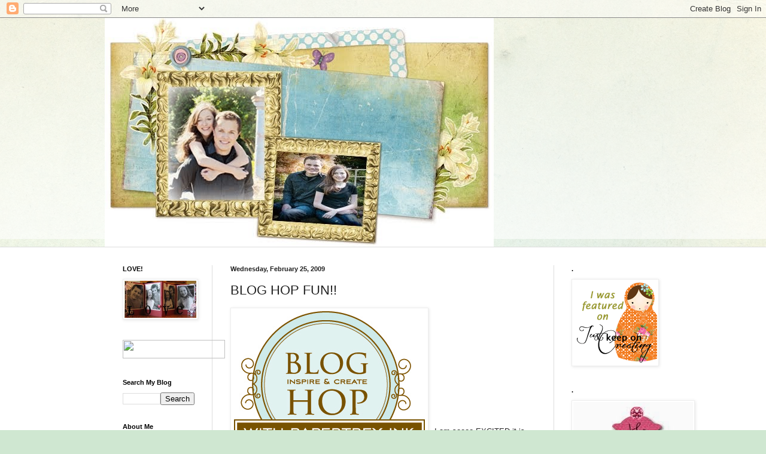

--- FILE ---
content_type: text/html; charset=UTF-8
request_url: https://bethiejs.blogspot.com/2009/02/i-am-soooo-excited-it-is-here-papertrey.html
body_size: 29595
content:
<!DOCTYPE html>
<html class='v2' dir='ltr' lang='en'>
<head>
<link href='https://www.blogger.com/static/v1/widgets/335934321-css_bundle_v2.css' rel='stylesheet' type='text/css'/>
<meta content='width=1100' name='viewport'/>
<meta content='text/html; charset=UTF-8' http-equiv='Content-Type'/>
<meta content='blogger' name='generator'/>
<link href='https://bethiejs.blogspot.com/favicon.ico' rel='icon' type='image/x-icon'/>
<link href='http://bethiejs.blogspot.com/2009/02/i-am-soooo-excited-it-is-here-papertrey.html' rel='canonical'/>
<link rel="alternate" type="application/atom+xml" title="BethieJ&#39;s Blog!- My Scrappy/Crafty Spot! - Atom" href="https://bethiejs.blogspot.com/feeds/posts/default" />
<link rel="alternate" type="application/rss+xml" title="BethieJ&#39;s Blog!- My Scrappy/Crafty Spot! - RSS" href="https://bethiejs.blogspot.com/feeds/posts/default?alt=rss" />
<link rel="service.post" type="application/atom+xml" title="BethieJ&#39;s Blog!- My Scrappy/Crafty Spot! - Atom" href="https://www.blogger.com/feeds/23623445/posts/default" />

<link rel="alternate" type="application/atom+xml" title="BethieJ&#39;s Blog!- My Scrappy/Crafty Spot! - Atom" href="https://bethiejs.blogspot.com/feeds/3735157818824875251/comments/default" />
<!--Can't find substitution for tag [blog.ieCssRetrofitLinks]-->
<link href='https://blogger.googleusercontent.com/img/b/R29vZ2xl/AVvXsEiAkpfrPq9BqUbKNlWnBr2RC9_1ebDSqePXHsbwU_hVUGgX3itc6RR-fT9xZDfP6vk-IgolfZ90lVv0cO5YBvgBCqrUG39Q_loLJuSU9txdCxQzm9r-GDPwa9DzsHgOydyghhAU/s320/bloghoplogo.gif' rel='image_src'/>
<meta content='http://bethiejs.blogspot.com/2009/02/i-am-soooo-excited-it-is-here-papertrey.html' property='og:url'/>
<meta content='BLOG HOP FUN!!' property='og:title'/>
<meta content='I am soooo EXCITED it is HERE!!!! The Papertrey Ink  Blog Hop!!! It is my first one! No idea what to expect other then alot of FUN and INSPI...' property='og:description'/>
<meta content='https://blogger.googleusercontent.com/img/b/R29vZ2xl/AVvXsEiAkpfrPq9BqUbKNlWnBr2RC9_1ebDSqePXHsbwU_hVUGgX3itc6RR-fT9xZDfP6vk-IgolfZ90lVv0cO5YBvgBCqrUG39Q_loLJuSU9txdCxQzm9r-GDPwa9DzsHgOydyghhAU/w1200-h630-p-k-no-nu/bloghoplogo.gif' property='og:image'/>
<title>BethieJ's Blog!- My Scrappy/Crafty Spot!: BLOG HOP FUN!!</title>
<style id='page-skin-1' type='text/css'><!--
/*
-----------------------------------------------
Blogger Template Style
Name:     Simple
Designer: Blogger
URL:      www.blogger.com
----------------------------------------------- */
/* Content
----------------------------------------------- */
body {
font: normal normal 12px Arial, Tahoma, Helvetica, FreeSans, sans-serif;
color: #222222;
background: #cfe7d1 url(//themes.googleusercontent.com/image?id=1x_TqXo6-7t6y2ZiuOyQ2Bk6Zod9CTtyKYtRui0IeQJe6hVlJcQiXYG2xQGkxKvl6iZMJ) repeat fixed top center /* Credit: gaffera (http://www.istockphoto.com/googleimages.php?id=4072573&amp;platform=blogger) */;
padding: 0 0 0 0;
background-attachment: scroll;
}
html body .content-outer {
min-width: 0;
max-width: 100%;
width: 100%;
}
h2 {
font-size: 22px;
}
a:link {
text-decoration:none;
color: #249fa3;
}
a:visited {
text-decoration:none;
color: #7c93a1;
}
a:hover {
text-decoration:underline;
color: #5dc2c0;
}
.body-fauxcolumn-outer .fauxcolumn-inner {
background: transparent url(https://resources.blogblog.com/blogblog/data/1kt/simple/body_gradient_tile_light.png) repeat scroll top left;
_background-image: none;
}
.body-fauxcolumn-outer .cap-top {
position: absolute;
z-index: 1;
height: 400px;
width: 100%;
}
.body-fauxcolumn-outer .cap-top .cap-left {
width: 100%;
background: transparent url(https://resources.blogblog.com/blogblog/data/1kt/simple/gradients_light.png) repeat-x scroll top left;
_background-image: none;
}
.content-outer {
-moz-box-shadow: 0 0 0 rgba(0, 0, 0, .15);
-webkit-box-shadow: 0 0 0 rgba(0, 0, 0, .15);
-goog-ms-box-shadow: 0 0 0 #333333;
box-shadow: 0 0 0 rgba(0, 0, 0, .15);
margin-bottom: 1px;
}
.content-inner {
padding: 0 0;
}
.main-outer, .footer-outer {
background-color: #ffffff;
}
/* Header
----------------------------------------------- */
.header-outer {
background: transparent none repeat-x scroll 0 -400px;
_background-image: none;
}
.Header h1 {
font: normal normal 70px Arial, Tahoma, Helvetica, FreeSans, sans-serif;
color: #249fa3;
text-shadow: 0 0 0 rgba(0, 0, 0, .2);
}
.Header h1 a {
color: #249fa3;
}
.Header .description {
font-size: 200%;
color: #444444;
}
.header-inner .Header .titlewrapper {
padding: 22px 30px;
}
.header-inner .Header .descriptionwrapper {
padding: 0 30px;
}
/* Tabs
----------------------------------------------- */
.tabs-inner .section:first-child {
border-top: 0 solid #dddddd;
}
.tabs-inner .section:first-child ul {
margin-top: -0;
border-top: 0 solid #dddddd;
border-left: 0 solid #dddddd;
border-right: 0 solid #dddddd;
}
.tabs-inner .widget ul {
background: transparent none repeat-x scroll 0 -800px;
_background-image: none;
border-bottom: 0 solid #dddddd;
margin-top: 0;
margin-left: -0;
margin-right: -0;
}
.tabs-inner .widget li a {
display: inline-block;
padding: .6em 1em;
font: normal normal 20px Arial, Tahoma, Helvetica, FreeSans, sans-serif;
color: #00818b;
border-left: 0 solid #ffffff;
border-right: 0 solid #dddddd;
}
.tabs-inner .widget li:first-child a {
border-left: none;
}
.tabs-inner .widget li.selected a, .tabs-inner .widget li a:hover {
color: #444444;
background-color: transparent;
text-decoration: none;
}
/* Columns
----------------------------------------------- */
.main-outer {
border-top: 1px solid #dddddd;
}
.fauxcolumn-left-outer .fauxcolumn-inner {
border-right: 1px solid #dddddd;
}
.fauxcolumn-right-outer .fauxcolumn-inner {
border-left: 1px solid #dddddd;
}
/* Headings
----------------------------------------------- */
div.widget > h2,
div.widget h2.title {
margin: 0 0 1em 0;
font: normal bold 11px Arial, Tahoma, Helvetica, FreeSans, sans-serif;
color: #000000;
}
/* Widgets
----------------------------------------------- */
.widget .zippy {
color: #999999;
text-shadow: 2px 2px 1px rgba(0, 0, 0, .1);
}
.widget .popular-posts ul {
list-style: none;
}
/* Posts
----------------------------------------------- */
h2.date-header {
font: normal bold 11px Arial, Tahoma, Helvetica, FreeSans, sans-serif;
}
.date-header span {
background-color: transparent;
color: #222222;
padding: inherit;
letter-spacing: inherit;
margin: inherit;
}
.main-inner {
padding-top: 30px;
padding-bottom: 30px;
}
.main-inner .column-center-inner {
padding: 0 15px;
}
.main-inner .column-center-inner .section {
margin: 0 15px;
}
.post {
margin: 0 0 25px 0;
}
h3.post-title, .comments h4 {
font: normal normal 22px Arial, Tahoma, Helvetica, FreeSans, sans-serif;
margin: .75em 0 0;
}
.post-body {
font-size: 110%;
line-height: 1.4;
position: relative;
}
.post-body img, .post-body .tr-caption-container, .Profile img, .Image img,
.BlogList .item-thumbnail img {
padding: 2px;
background: #ffffff;
border: 1px solid #eeeeee;
-moz-box-shadow: 1px 1px 5px rgba(0, 0, 0, .1);
-webkit-box-shadow: 1px 1px 5px rgba(0, 0, 0, .1);
box-shadow: 1px 1px 5px rgba(0, 0, 0, .1);
}
.post-body img, .post-body .tr-caption-container {
padding: 5px;
}
.post-body .tr-caption-container {
color: #222222;
}
.post-body .tr-caption-container img {
padding: 0;
background: transparent;
border: none;
-moz-box-shadow: 0 0 0 rgba(0, 0, 0, .1);
-webkit-box-shadow: 0 0 0 rgba(0, 0, 0, .1);
box-shadow: 0 0 0 rgba(0, 0, 0, .1);
}
.post-header {
margin: 0 0 1.5em;
line-height: 1.6;
font-size: 90%;
}
.post-footer {
margin: 20px -2px 0;
padding: 5px 10px;
color: #666666;
background-color: #f9f9f9;
border-bottom: 1px solid #eeeeee;
line-height: 1.6;
font-size: 90%;
}
#comments .comment-author {
padding-top: 1.5em;
border-top: 1px solid #dddddd;
background-position: 0 1.5em;
}
#comments .comment-author:first-child {
padding-top: 0;
border-top: none;
}
.avatar-image-container {
margin: .2em 0 0;
}
#comments .avatar-image-container img {
border: 1px solid #eeeeee;
}
/* Comments
----------------------------------------------- */
.comments .comments-content .icon.blog-author {
background-repeat: no-repeat;
background-image: url([data-uri]);
}
.comments .comments-content .loadmore a {
border-top: 1px solid #999999;
border-bottom: 1px solid #999999;
}
.comments .comment-thread.inline-thread {
background-color: #f9f9f9;
}
.comments .continue {
border-top: 2px solid #999999;
}
/* Accents
---------------------------------------------- */
.section-columns td.columns-cell {
border-left: 1px solid #dddddd;
}
.blog-pager {
background: transparent none no-repeat scroll top center;
}
.blog-pager-older-link, .home-link,
.blog-pager-newer-link {
background-color: #ffffff;
padding: 5px;
}
.footer-outer {
border-top: 0 dashed #bbbbbb;
}
/* Mobile
----------------------------------------------- */
body.mobile  {
background-size: auto;
}
.mobile .body-fauxcolumn-outer {
background: transparent none repeat scroll top left;
}
.mobile .body-fauxcolumn-outer .cap-top {
background-size: 100% auto;
}
.mobile .content-outer {
-webkit-box-shadow: 0 0 3px rgba(0, 0, 0, .15);
box-shadow: 0 0 3px rgba(0, 0, 0, .15);
}
.mobile .tabs-inner .widget ul {
margin-left: 0;
margin-right: 0;
}
.mobile .post {
margin: 0;
}
.mobile .main-inner .column-center-inner .section {
margin: 0;
}
.mobile .date-header span {
padding: 0.1em 10px;
margin: 0 -10px;
}
.mobile h3.post-title {
margin: 0;
}
.mobile .blog-pager {
background: transparent none no-repeat scroll top center;
}
.mobile .footer-outer {
border-top: none;
}
.mobile .main-inner, .mobile .footer-inner {
background-color: #ffffff;
}
.mobile-index-contents {
color: #222222;
}
.mobile-link-button {
background-color: #249fa3;
}
.mobile-link-button a:link, .mobile-link-button a:visited {
color: #ffffff;
}
.mobile .tabs-inner .section:first-child {
border-top: none;
}
.mobile .tabs-inner .PageList .widget-content {
background-color: transparent;
color: #444444;
border-top: 0 solid #dddddd;
border-bottom: 0 solid #dddddd;
}
.mobile .tabs-inner .PageList .widget-content .pagelist-arrow {
border-left: 1px solid #dddddd;
}

--></style>
<style id='template-skin-1' type='text/css'><!--
body {
min-width: 930px;
}
.content-outer, .content-fauxcolumn-outer, .region-inner {
min-width: 930px;
max-width: 930px;
_width: 930px;
}
.main-inner .columns {
padding-left: 180px;
padding-right: 180px;
}
.main-inner .fauxcolumn-center-outer {
left: 180px;
right: 180px;
/* IE6 does not respect left and right together */
_width: expression(this.parentNode.offsetWidth -
parseInt("180px") -
parseInt("180px") + 'px');
}
.main-inner .fauxcolumn-left-outer {
width: 180px;
}
.main-inner .fauxcolumn-right-outer {
width: 180px;
}
.main-inner .column-left-outer {
width: 180px;
right: 100%;
margin-left: -180px;
}
.main-inner .column-right-outer {
width: 180px;
margin-right: -180px;
}
#layout {
min-width: 0;
}
#layout .content-outer {
min-width: 0;
width: 800px;
}
#layout .region-inner {
min-width: 0;
width: auto;
}
body#layout div.add_widget {
padding: 8px;
}
body#layout div.add_widget a {
margin-left: 32px;
}
--></style>
<style>
    body {background-image:url(\/\/themes.googleusercontent.com\/image?id=1x_TqXo6-7t6y2ZiuOyQ2Bk6Zod9CTtyKYtRui0IeQJe6hVlJcQiXYG2xQGkxKvl6iZMJ);}
    
@media (max-width: 200px) { body {background-image:url(\/\/themes.googleusercontent.com\/image?id=1x_TqXo6-7t6y2ZiuOyQ2Bk6Zod9CTtyKYtRui0IeQJe6hVlJcQiXYG2xQGkxKvl6iZMJ&options=w200);}}
@media (max-width: 400px) and (min-width: 201px) { body {background-image:url(\/\/themes.googleusercontent.com\/image?id=1x_TqXo6-7t6y2ZiuOyQ2Bk6Zod9CTtyKYtRui0IeQJe6hVlJcQiXYG2xQGkxKvl6iZMJ&options=w400);}}
@media (max-width: 800px) and (min-width: 401px) { body {background-image:url(\/\/themes.googleusercontent.com\/image?id=1x_TqXo6-7t6y2ZiuOyQ2Bk6Zod9CTtyKYtRui0IeQJe6hVlJcQiXYG2xQGkxKvl6iZMJ&options=w800);}}
@media (max-width: 1200px) and (min-width: 801px) { body {background-image:url(\/\/themes.googleusercontent.com\/image?id=1x_TqXo6-7t6y2ZiuOyQ2Bk6Zod9CTtyKYtRui0IeQJe6hVlJcQiXYG2xQGkxKvl6iZMJ&options=w1200);}}
/* Last tag covers anything over one higher than the previous max-size cap. */
@media (min-width: 1201px) { body {background-image:url(\/\/themes.googleusercontent.com\/image?id=1x_TqXo6-7t6y2ZiuOyQ2Bk6Zod9CTtyKYtRui0IeQJe6hVlJcQiXYG2xQGkxKvl6iZMJ&options=w1600);}}
  </style>
<link href='https://www.blogger.com/dyn-css/authorization.css?targetBlogID=23623445&amp;zx=92a3b26a-1b35-475d-91b3-536694bd4283' media='none' onload='if(media!=&#39;all&#39;)media=&#39;all&#39;' rel='stylesheet'/><noscript><link href='https://www.blogger.com/dyn-css/authorization.css?targetBlogID=23623445&amp;zx=92a3b26a-1b35-475d-91b3-536694bd4283' rel='stylesheet'/></noscript>
<meta name='google-adsense-platform-account' content='ca-host-pub-1556223355139109'/>
<meta name='google-adsense-platform-domain' content='blogspot.com'/>

</head>
<body class='loading variant-wide'>
<div class='navbar section' id='navbar' name='Navbar'><div class='widget Navbar' data-version='1' id='Navbar1'><script type="text/javascript">
    function setAttributeOnload(object, attribute, val) {
      if(window.addEventListener) {
        window.addEventListener('load',
          function(){ object[attribute] = val; }, false);
      } else {
        window.attachEvent('onload', function(){ object[attribute] = val; });
      }
    }
  </script>
<div id="navbar-iframe-container"></div>
<script type="text/javascript" src="https://apis.google.com/js/platform.js"></script>
<script type="text/javascript">
      gapi.load("gapi.iframes:gapi.iframes.style.bubble", function() {
        if (gapi.iframes && gapi.iframes.getContext) {
          gapi.iframes.getContext().openChild({
              url: 'https://www.blogger.com/navbar/23623445?po\x3d3735157818824875251\x26origin\x3dhttps://bethiejs.blogspot.com',
              where: document.getElementById("navbar-iframe-container"),
              id: "navbar-iframe"
          });
        }
      });
    </script><script type="text/javascript">
(function() {
var script = document.createElement('script');
script.type = 'text/javascript';
script.src = '//pagead2.googlesyndication.com/pagead/js/google_top_exp.js';
var head = document.getElementsByTagName('head')[0];
if (head) {
head.appendChild(script);
}})();
</script>
</div></div>
<div class='body-fauxcolumns'>
<div class='fauxcolumn-outer body-fauxcolumn-outer'>
<div class='cap-top'>
<div class='cap-left'></div>
<div class='cap-right'></div>
</div>
<div class='fauxborder-left'>
<div class='fauxborder-right'></div>
<div class='fauxcolumn-inner'>
</div>
</div>
<div class='cap-bottom'>
<div class='cap-left'></div>
<div class='cap-right'></div>
</div>
</div>
</div>
<div class='content'>
<div class='content-fauxcolumns'>
<div class='fauxcolumn-outer content-fauxcolumn-outer'>
<div class='cap-top'>
<div class='cap-left'></div>
<div class='cap-right'></div>
</div>
<div class='fauxborder-left'>
<div class='fauxborder-right'></div>
<div class='fauxcolumn-inner'>
</div>
</div>
<div class='cap-bottom'>
<div class='cap-left'></div>
<div class='cap-right'></div>
</div>
</div>
</div>
<div class='content-outer'>
<div class='content-cap-top cap-top'>
<div class='cap-left'></div>
<div class='cap-right'></div>
</div>
<div class='fauxborder-left content-fauxborder-left'>
<div class='fauxborder-right content-fauxborder-right'></div>
<div class='content-inner'>
<header>
<div class='header-outer'>
<div class='header-cap-top cap-top'>
<div class='cap-left'></div>
<div class='cap-right'></div>
</div>
<div class='fauxborder-left header-fauxborder-left'>
<div class='fauxborder-right header-fauxborder-right'></div>
<div class='region-inner header-inner'>
<div class='header section' id='header' name='Header'><div class='widget Header' data-version='1' id='Header1'>
<div id='header-inner'>
<a href='https://bethiejs.blogspot.com/' style='display: block'>
<img alt='BethieJ&#39;s Blog!- My Scrappy/Crafty Spot!' height='383px; ' id='Header1_headerimg' src='https://blogger.googleusercontent.com/img/b/R29vZ2xl/AVvXsEjEOxKB5c9ldcpbgGUwmEZf0M1pqPoyRQL8Q080Gt3aic80-rp18xxWNg27r1HhoJpO397f5s089Jp_Zmzx8Wqtv_HSnGu18VE2P70KFYv20dBBJbc9WVDA9nAWFBpnPmxrWskc4Q/s1600/Blog1.jpg' style='display: block' width='650px; '/>
</a>
</div>
</div></div>
</div>
</div>
<div class='header-cap-bottom cap-bottom'>
<div class='cap-left'></div>
<div class='cap-right'></div>
</div>
</div>
</header>
<div class='tabs-outer'>
<div class='tabs-cap-top cap-top'>
<div class='cap-left'></div>
<div class='cap-right'></div>
</div>
<div class='fauxborder-left tabs-fauxborder-left'>
<div class='fauxborder-right tabs-fauxborder-right'></div>
<div class='region-inner tabs-inner'>
<div class='tabs no-items section' id='crosscol' name='Cross-Column'></div>
<div class='tabs no-items section' id='crosscol-overflow' name='Cross-Column 2'></div>
</div>
</div>
<div class='tabs-cap-bottom cap-bottom'>
<div class='cap-left'></div>
<div class='cap-right'></div>
</div>
</div>
<div class='main-outer'>
<div class='main-cap-top cap-top'>
<div class='cap-left'></div>
<div class='cap-right'></div>
</div>
<div class='fauxborder-left main-fauxborder-left'>
<div class='fauxborder-right main-fauxborder-right'></div>
<div class='region-inner main-inner'>
<div class='columns fauxcolumns'>
<div class='fauxcolumn-outer fauxcolumn-center-outer'>
<div class='cap-top'>
<div class='cap-left'></div>
<div class='cap-right'></div>
</div>
<div class='fauxborder-left'>
<div class='fauxborder-right'></div>
<div class='fauxcolumn-inner'>
</div>
</div>
<div class='cap-bottom'>
<div class='cap-left'></div>
<div class='cap-right'></div>
</div>
</div>
<div class='fauxcolumn-outer fauxcolumn-left-outer'>
<div class='cap-top'>
<div class='cap-left'></div>
<div class='cap-right'></div>
</div>
<div class='fauxborder-left'>
<div class='fauxborder-right'></div>
<div class='fauxcolumn-inner'>
</div>
</div>
<div class='cap-bottom'>
<div class='cap-left'></div>
<div class='cap-right'></div>
</div>
</div>
<div class='fauxcolumn-outer fauxcolumn-right-outer'>
<div class='cap-top'>
<div class='cap-left'></div>
<div class='cap-right'></div>
</div>
<div class='fauxborder-left'>
<div class='fauxborder-right'></div>
<div class='fauxcolumn-inner'>
</div>
</div>
<div class='cap-bottom'>
<div class='cap-left'></div>
<div class='cap-right'></div>
</div>
</div>
<!-- corrects IE6 width calculation -->
<div class='columns-inner'>
<div class='column-center-outer'>
<div class='column-center-inner'>
<div class='main section' id='main' name='Main'><div class='widget Blog' data-version='1' id='Blog1'>
<div class='blog-posts hfeed'>

          <div class="date-outer">
        
<h2 class='date-header'><span>Wednesday, February 25, 2009</span></h2>

          <div class="date-posts">
        
<div class='post-outer'>
<div class='post hentry uncustomized-post-template' itemprop='blogPost' itemscope='itemscope' itemtype='http://schema.org/BlogPosting'>
<meta content='https://blogger.googleusercontent.com/img/b/R29vZ2xl/AVvXsEiAkpfrPq9BqUbKNlWnBr2RC9_1ebDSqePXHsbwU_hVUGgX3itc6RR-fT9xZDfP6vk-IgolfZ90lVv0cO5YBvgBCqrUG39Q_loLJuSU9txdCxQzm9r-GDPwa9DzsHgOydyghhAU/s320/bloghoplogo.gif' itemprop='image_url'/>
<meta content='23623445' itemprop='blogId'/>
<meta content='3735157818824875251' itemprop='postId'/>
<a name='3735157818824875251'></a>
<h3 class='post-title entry-title' itemprop='name'>
BLOG HOP FUN!!
</h3>
<div class='post-header'>
<div class='post-header-line-1'></div>
</div>
<div class='post-body entry-content' id='post-body-3735157818824875251' itemprop='description articleBody'>
<a href="https://blogger.googleusercontent.com/img/b/R29vZ2xl/AVvXsEiAkpfrPq9BqUbKNlWnBr2RC9_1ebDSqePXHsbwU_hVUGgX3itc6RR-fT9xZDfP6vk-IgolfZ90lVv0cO5YBvgBCqrUG39Q_loLJuSU9txdCxQzm9r-GDPwa9DzsHgOydyghhAU/s1600-h/bloghoplogo.gif" onblur="try {parent.deselectBloggerImageGracefully();} catch(e) {}"><img alt="" border="0" id="BLOGGER_PHOTO_ID_5306860844931529314" src="https://blogger.googleusercontent.com/img/b/R29vZ2xl/AVvXsEiAkpfrPq9BqUbKNlWnBr2RC9_1ebDSqePXHsbwU_hVUGgX3itc6RR-fT9xZDfP6vk-IgolfZ90lVv0cO5YBvgBCqrUG39Q_loLJuSU9txdCxQzm9r-GDPwa9DzsHgOydyghhAU/s320/bloghoplogo.gif" style="float:left; margin:0 10px 10px 0;cursor:pointer; cursor:hand;width: 319px; height: 246px;" /></a><br /><br /><br /><br /><br /><br /><br /><br /><br /><br /><br />I am soooo EXCITED it is HERE!!!! The <a href="http://www.papertreyink.com/index.html">Papertrey Ink</a> Blog Hop!!! It is my first one! No idea what to expect other then alot of FUN and INSPIRATION!!  I plan to put dinner in the crock pot and just blog hop away!! I tried to stay off the computer so I wouldnt feel bad being glued to this seat for 2 hours! :) Blog hop starts at 8pm Eastern (5pm for me!)<br /><br />So the challenge was to make something SPRINGY!! What can be more springy then BASKETS!!! :) I am in LOVE with <a href="http://laurenm.blogs.splitcoaststampers.com/">Lauren Meaders</a> <a href="http://www.papertreyink.com/timeless_templates_download_here.html">My Timeless Templetes</a> I have 6 of them and cant stop buying them! HA HA!! :) <br /><br />For this first one I used the patter as it was.. printed it on <a href="http://www.papertreyink.com/pm_paper.html">Sweet Blush CS</a> then I inked the edges with <a href="http://www.papertreyink.com/pm_ink.html">Vintage Cream Ink</a> (on a side note I LOVE this color! oh my!) then put it all together!! I punched the squares with my punch.. added the tiny holes to each scallop to give it a frilly doilyish look! Inked the edges with <a href="http://www.papertreyink.com/pm_ink.html">Sweet Blush Ink</a>... added a scallop border on the bottom (fiskars threading water punch).. Tied <a href="http://www.papertreyink.com/pm_ribbon_sb.html">Sweet Blush Ribon</a> added some flowers, a stamped sentiment using the NEW <a href="http://www.papertreyink.com/stamps_tagsforspring.html">Tags for spring set</a> and tada.. a cute little basket!<br /><a href="https://blogger.googleusercontent.com/img/b/R29vZ2xl/AVvXsEimk6jcFto6bCefUghqth_Lje6CVhyLdQT7bYebS_R7473Xl-Byds7WQpUqAvkG9DU4hgnsJpGFoWBG3DyI5BnoSnkezPife954rqpRDKWu2yt3faAlI6tjGh-M-xoTEdKwTn80/s1600-h/IMG_0479.JPG" onblur="try {parent.deselectBloggerImageGracefully();} catch(e) {}"><img alt="" border="0" id="BLOGGER_PHOTO_ID_5306865234283261474" src="https://blogger.googleusercontent.com/img/b/R29vZ2xl/AVvXsEimk6jcFto6bCefUghqth_Lje6CVhyLdQT7bYebS_R7473Xl-Byds7WQpUqAvkG9DU4hgnsJpGFoWBG3DyI5BnoSnkezPife954rqpRDKWu2yt3faAlI6tjGh-M-xoTEdKwTn80/s320/IMG_0479.JPG" style="float:left; margin:0 10px 10px 0;cursor:pointer; cursor:hand;width: 229px; height: 320px;" /></a><br /><br /><br /><br /><br /><br /><br /><br /><br /><br /><br /><br /><br /><br /><br /><br /><br /><br /><br /><br />Somedays life or in this case a girls PRINTER... gives her LEMONS.. so what is she todo.. make Lemonade!! I couldnt get my printer to print on my CS yesterday.. and I sooo wanted to make another basket! SOOOO I just printed it on reg. printer paper  and cut it out, using that as a pattern on my CS..!! Here is ANOTHER version of <a href="http://laurenm.blogs.splitcoaststampers.com/">Laurens</a> basket!! <br />For this one I used <a href="http://www.papertreyink.com/pm_paper.html">Aqua Mist CS</a>, <a href="http://www.papertreyink.com/pm_ink.html">Ink</a> (inked all edges again!), and <a href="http://www.papertreyink.com/pm_ribbon_am.html">ribbon</a> (around candy!) I cut the top down a bit, and didn't add a handle to this one! I added a bit of scallop border (fiskars apron lace punch) punched using the <a href="http://www.papertreyink.com/pb_paper.html">shimmer white CS</a> (this is so pretty! I used it for all my tags too!) added some tiny white flowers, and add liquid pearls all around the top and bottom of the basket!! :) Added the duckie and candy treat.. I know my girl is gonna be taking this from me! :)<br /><a href="https://blogger.googleusercontent.com/img/b/R29vZ2xl/AVvXsEhrHsC0zZtsunhGaYlrdgAo6LDNvVEOIVesqG3n5LUmRVfJWzb7JK7OS9boGIPWC0ZTjxH5y71wFIzu8uJNdMQFmHURhgCwsmGCpTDoBb5UnD7OMhRM-J2CslU7WvRRv8q-S9MC/s1600-h/IMG_0476.JPG" onblur="try {parent.deselectBloggerImageGracefully();} catch(e) {}"><img alt="" border="0" id="BLOGGER_PHOTO_ID_5306866676412422178" src="https://blogger.googleusercontent.com/img/b/R29vZ2xl/AVvXsEhrHsC0zZtsunhGaYlrdgAo6LDNvVEOIVesqG3n5LUmRVfJWzb7JK7OS9boGIPWC0ZTjxH5y71wFIzu8uJNdMQFmHURhgCwsmGCpTDoBb5UnD7OMhRM-J2CslU7WvRRv8q-S9MC/s320/IMG_0476.JPG" style="float:left; margin:0 10px 10px 0;cursor:pointer; cursor:hand;width: 236px; height: 320px;" /></a><br /><br /><br /><br /><br /><br /><br /><br /><br /><br /><br /><br /><br /><br /><br /><br /><br /><br /><br /><br />and one more little tiny share.. because sometimes cuteness just HOPS in my basket... I so LOVED this bunny (and the above chicky!) got both at Target in the dollar spot.. HOW do you not get them!!! My dear sweet DH is gonna think I should walk away.. but sometimes a girl NEEDS cuteness! HA HA!! So I stamped up a little tag added it to some candy kisses.. and there ya go cuteness in 5 minutes! and less then $2! :)<br /><a href="https://blogger.googleusercontent.com/img/b/R29vZ2xl/AVvXsEg5TQuaye0zkk9KlcagISqa7aDgHxPePG17EBnmDWBkXlW0C_H1q9RHWc8yUdTDnmdVxyyagngKHfSgW-KfRlOOJC01umf6zXnkpeakGxISh79MKIfnkMiuBqobwcRMVdwraJpq/s1600-h/IMG_0483.JPG" onblur="try {parent.deselectBloggerImageGracefully();} catch(e) {}"><img alt="" border="0" id="BLOGGER_PHOTO_ID_5306867170502143346" src="https://blogger.googleusercontent.com/img/b/R29vZ2xl/AVvXsEg5TQuaye0zkk9KlcagISqa7aDgHxPePG17EBnmDWBkXlW0C_H1q9RHWc8yUdTDnmdVxyyagngKHfSgW-KfRlOOJC01umf6zXnkpeakGxISh79MKIfnkMiuBqobwcRMVdwraJpq/s320/IMG_0483.JPG" style="float:left; margin:0 10px 10px 0;cursor:pointer; cursor:hand;width: 202px; height: 320px;" /></a><br /><br /><br /><br /><br /><br /><br /><br /><br /><br /><br /><br /><br /><br /><br /><br /><br /><br /><br />Thank you so much for stopping by! I am so looking forward to all the BEAUTIFUL CREATIONS that will be shared.. even if you arent playing along pop over to <a href="http://forum.papertreyink.com/forum/viewforum.php?f=49">Papertrey Ink Blog Hop</a> click on some of the blogs and ENJOY!!<br /><br />and oh I am SORRY if that was way to much info.. I just love to talk! HA HA!!<br />Have a GREAT night!!! Happy Blog Hoppen!
<div style='clear: both;'></div>
</div>
<div class='post-footer'>
<div class='post-footer-line post-footer-line-1'>
<span class='post-author vcard'>
Posted by
<span class='fn' itemprop='author' itemscope='itemscope' itemtype='http://schema.org/Person'>
<meta content='https://www.blogger.com/profile/18350290143056291576' itemprop='url'/>
<a class='g-profile' href='https://www.blogger.com/profile/18350290143056291576' rel='author' title='author profile'>
<span itemprop='name'>BethieJ</span>
</a>
</span>
</span>
<span class='post-timestamp'>
at
<meta content='http://bethiejs.blogspot.com/2009/02/i-am-soooo-excited-it-is-here-papertrey.html' itemprop='url'/>
<a class='timestamp-link' href='https://bethiejs.blogspot.com/2009/02/i-am-soooo-excited-it-is-here-papertrey.html' rel='bookmark' title='permanent link'><abbr class='published' itemprop='datePublished' title='2009-02-25T14:10:00-08:00'>2:10 PM</abbr></a>
</span>
<span class='post-comment-link'>
</span>
<span class='post-icons'>
<span class='item-control blog-admin pid-556863532'>
<a href='https://www.blogger.com/post-edit.g?blogID=23623445&postID=3735157818824875251&from=pencil' title='Edit Post'>
<img alt='' class='icon-action' height='18' src='https://resources.blogblog.com/img/icon18_edit_allbkg.gif' width='18'/>
</a>
</span>
</span>
<div class='post-share-buttons goog-inline-block'>
</div>
</div>
<div class='post-footer-line post-footer-line-2'>
<span class='post-labels'>
</span>
</div>
<div class='post-footer-line post-footer-line-3'>
<span class='post-location'>
</span>
</div>
</div>
</div>
<div class='comments' id='comments'>
<a name='comments'></a>
<h4>41 comments:</h4>
<div class='comments-content'>
<script async='async' src='' type='text/javascript'></script>
<script type='text/javascript'>
    (function() {
      var items = null;
      var msgs = null;
      var config = {};

// <![CDATA[
      var cursor = null;
      if (items && items.length > 0) {
        cursor = parseInt(items[items.length - 1].timestamp) + 1;
      }

      var bodyFromEntry = function(entry) {
        var text = (entry &&
                    ((entry.content && entry.content.$t) ||
                     (entry.summary && entry.summary.$t))) ||
            '';
        if (entry && entry.gd$extendedProperty) {
          for (var k in entry.gd$extendedProperty) {
            if (entry.gd$extendedProperty[k].name == 'blogger.contentRemoved') {
              return '<span class="deleted-comment">' + text + '</span>';
            }
          }
        }
        return text;
      }

      var parse = function(data) {
        cursor = null;
        var comments = [];
        if (data && data.feed && data.feed.entry) {
          for (var i = 0, entry; entry = data.feed.entry[i]; i++) {
            var comment = {};
            // comment ID, parsed out of the original id format
            var id = /blog-(\d+).post-(\d+)/.exec(entry.id.$t);
            comment.id = id ? id[2] : null;
            comment.body = bodyFromEntry(entry);
            comment.timestamp = Date.parse(entry.published.$t) + '';
            if (entry.author && entry.author.constructor === Array) {
              var auth = entry.author[0];
              if (auth) {
                comment.author = {
                  name: (auth.name ? auth.name.$t : undefined),
                  profileUrl: (auth.uri ? auth.uri.$t : undefined),
                  avatarUrl: (auth.gd$image ? auth.gd$image.src : undefined)
                };
              }
            }
            if (entry.link) {
              if (entry.link[2]) {
                comment.link = comment.permalink = entry.link[2].href;
              }
              if (entry.link[3]) {
                var pid = /.*comments\/default\/(\d+)\?.*/.exec(entry.link[3].href);
                if (pid && pid[1]) {
                  comment.parentId = pid[1];
                }
              }
            }
            comment.deleteclass = 'item-control blog-admin';
            if (entry.gd$extendedProperty) {
              for (var k in entry.gd$extendedProperty) {
                if (entry.gd$extendedProperty[k].name == 'blogger.itemClass') {
                  comment.deleteclass += ' ' + entry.gd$extendedProperty[k].value;
                } else if (entry.gd$extendedProperty[k].name == 'blogger.displayTime') {
                  comment.displayTime = entry.gd$extendedProperty[k].value;
                }
              }
            }
            comments.push(comment);
          }
        }
        return comments;
      };

      var paginator = function(callback) {
        if (hasMore()) {
          var url = config.feed + '?alt=json&v=2&orderby=published&reverse=false&max-results=50';
          if (cursor) {
            url += '&published-min=' + new Date(cursor).toISOString();
          }
          window.bloggercomments = function(data) {
            var parsed = parse(data);
            cursor = parsed.length < 50 ? null
                : parseInt(parsed[parsed.length - 1].timestamp) + 1
            callback(parsed);
            window.bloggercomments = null;
          }
          url += '&callback=bloggercomments';
          var script = document.createElement('script');
          script.type = 'text/javascript';
          script.src = url;
          document.getElementsByTagName('head')[0].appendChild(script);
        }
      };
      var hasMore = function() {
        return !!cursor;
      };
      var getMeta = function(key, comment) {
        if ('iswriter' == key) {
          var matches = !!comment.author
              && comment.author.name == config.authorName
              && comment.author.profileUrl == config.authorUrl;
          return matches ? 'true' : '';
        } else if ('deletelink' == key) {
          return config.baseUri + '/comment/delete/'
               + config.blogId + '/' + comment.id;
        } else if ('deleteclass' == key) {
          return comment.deleteclass;
        }
        return '';
      };

      var replybox = null;
      var replyUrlParts = null;
      var replyParent = undefined;

      var onReply = function(commentId, domId) {
        if (replybox == null) {
          // lazily cache replybox, and adjust to suit this style:
          replybox = document.getElementById('comment-editor');
          if (replybox != null) {
            replybox.height = '250px';
            replybox.style.display = 'block';
            replyUrlParts = replybox.src.split('#');
          }
        }
        if (replybox && (commentId !== replyParent)) {
          replybox.src = '';
          document.getElementById(domId).insertBefore(replybox, null);
          replybox.src = replyUrlParts[0]
              + (commentId ? '&parentID=' + commentId : '')
              + '#' + replyUrlParts[1];
          replyParent = commentId;
        }
      };

      var hash = (window.location.hash || '#').substring(1);
      var startThread, targetComment;
      if (/^comment-form_/.test(hash)) {
        startThread = hash.substring('comment-form_'.length);
      } else if (/^c[0-9]+$/.test(hash)) {
        targetComment = hash.substring(1);
      }

      // Configure commenting API:
      var configJso = {
        'maxDepth': config.maxThreadDepth
      };
      var provider = {
        'id': config.postId,
        'data': items,
        'loadNext': paginator,
        'hasMore': hasMore,
        'getMeta': getMeta,
        'onReply': onReply,
        'rendered': true,
        'initComment': targetComment,
        'initReplyThread': startThread,
        'config': configJso,
        'messages': msgs
      };

      var render = function() {
        if (window.goog && window.goog.comments) {
          var holder = document.getElementById('comment-holder');
          window.goog.comments.render(holder, provider);
        }
      };

      // render now, or queue to render when library loads:
      if (window.goog && window.goog.comments) {
        render();
      } else {
        window.goog = window.goog || {};
        window.goog.comments = window.goog.comments || {};
        window.goog.comments.loadQueue = window.goog.comments.loadQueue || [];
        window.goog.comments.loadQueue.push(render);
      }
    })();
// ]]>
  </script>
<div id='comment-holder'>
<div class="comment-thread toplevel-thread"><ol id="top-ra"><li class="comment" id="c4690777775268880509"><div class="avatar-image-container"><img src="//blogger.googleusercontent.com/img/b/R29vZ2xl/AVvXsEj6iDpch_lv-dN1GN221wgpmWNkTYsNE_u1t_RuhRvDEM9MJraM9KSnfY00svlH0bU0aLk3xZaBlOF8S0PCiAEjTS1dqzGwN3JqR1VjyYiRXE-qfYswEy01kaqDoI_QAw/s45-c/Mara+Campbell_small.JPG" alt=""/></div><div class="comment-block"><div class="comment-header"><cite class="user"><a href="https://www.blogger.com/profile/07243750442395125798" rel="nofollow">Mara Campbell</a></cite><span class="icon user "></span><span class="datetime secondary-text"><a rel="nofollow" href="https://bethiejs.blogspot.com/2009/02/i-am-soooo-excited-it-is-here-papertrey.html?showComment=1235610060000#c4690777775268880509">5:01 PM</a></span></div><p class="comment-content">Hi Beth! That basket with the flowers is the cutest!! I love the tag, that spring tag set is awesome. I might have to get it. :-)<br><br>You are sure getting the most out of the basket template. Love all your projects!!!</p><span class="comment-actions secondary-text"><a class="comment-reply" target="_self" data-comment-id="4690777775268880509">Reply</a><span class="item-control blog-admin blog-admin pid-627771206"><a target="_self" href="https://www.blogger.com/comment/delete/23623445/4690777775268880509">Delete</a></span></span></div><div class="comment-replies"><div id="c4690777775268880509-rt" class="comment-thread inline-thread hidden"><span class="thread-toggle thread-expanded"><span class="thread-arrow"></span><span class="thread-count"><a target="_self">Replies</a></span></span><ol id="c4690777775268880509-ra" class="thread-chrome thread-expanded"><div></div><div id="c4690777775268880509-continue" class="continue"><a class="comment-reply" target="_self" data-comment-id="4690777775268880509">Reply</a></div></ol></div></div><div class="comment-replybox-single" id="c4690777775268880509-ce"></div></li><li class="comment" id="c7655581357690359175"><div class="avatar-image-container"><img src="//www.blogger.com/img/blogger_logo_round_35.png" alt=""/></div><div class="comment-block"><div class="comment-header"><cite class="user"><a href="https://www.blogger.com/profile/05894675699833285572" rel="nofollow">Natasha</a></cite><span class="icon user "></span><span class="datetime secondary-text"><a rel="nofollow" href="https://bethiejs.blogspot.com/2009/02/i-am-soooo-excited-it-is-here-papertrey.html?showComment=1235610420000#c7655581357690359175">5:07 PM</a></span></div><p class="comment-content">Beautifully made projects!</p><span class="comment-actions secondary-text"><a class="comment-reply" target="_self" data-comment-id="7655581357690359175">Reply</a><span class="item-control blog-admin blog-admin pid-1345742925"><a target="_self" href="https://www.blogger.com/comment/delete/23623445/7655581357690359175">Delete</a></span></span></div><div class="comment-replies"><div id="c7655581357690359175-rt" class="comment-thread inline-thread hidden"><span class="thread-toggle thread-expanded"><span class="thread-arrow"></span><span class="thread-count"><a target="_self">Replies</a></span></span><ol id="c7655581357690359175-ra" class="thread-chrome thread-expanded"><div></div><div id="c7655581357690359175-continue" class="continue"><a class="comment-reply" target="_self" data-comment-id="7655581357690359175">Reply</a></div></ol></div></div><div class="comment-replybox-single" id="c7655581357690359175-ce"></div></li><li class="comment" id="c719685720421147636"><div class="avatar-image-container"><img src="//blogger.googleusercontent.com/img/b/R29vZ2xl/AVvXsEgEi2zFs_ThRza0keSkG7h5JxtKvDbx1VspaGo8NESYM87RwR3k0jg18VTJ6PlPbbv4BK9b67H9iN-z1bBL-8boqWUjVDtH5Jndy_E7QyJV92W5CD92froCFwWeP5lOhLU/s45-c/EC+Banner+JH.png" alt=""/></div><div class="comment-block"><div class="comment-header"><cite class="user"><a href="https://www.blogger.com/profile/10230880495026294055" rel="nofollow">Jak Heath</a></cite><span class="icon user "></span><span class="datetime secondary-text"><a rel="nofollow" href="https://bethiejs.blogspot.com/2009/02/i-am-soooo-excited-it-is-here-papertrey.html?showComment=1235610720000#c719685720421147636">5:12 PM</a></span></div><p class="comment-content">love the basket of flowers, very creative</p><span class="comment-actions secondary-text"><a class="comment-reply" target="_self" data-comment-id="719685720421147636">Reply</a><span class="item-control blog-admin blog-admin pid-385989680"><a target="_self" href="https://www.blogger.com/comment/delete/23623445/719685720421147636">Delete</a></span></span></div><div class="comment-replies"><div id="c719685720421147636-rt" class="comment-thread inline-thread hidden"><span class="thread-toggle thread-expanded"><span class="thread-arrow"></span><span class="thread-count"><a target="_self">Replies</a></span></span><ol id="c719685720421147636-ra" class="thread-chrome thread-expanded"><div></div><div id="c719685720421147636-continue" class="continue"><a class="comment-reply" target="_self" data-comment-id="719685720421147636">Reply</a></div></ol></div></div><div class="comment-replybox-single" id="c719685720421147636-ce"></div></li><li class="comment" id="c5202271291189933426"><div class="avatar-image-container"><img src="//blogger.googleusercontent.com/img/b/R29vZ2xl/AVvXsEjjbIT3Kc-X0Qr8va2AI6RuBepscjCepER_kAW3kE-qIjMwN6EM98QvJo2dZuvtolPQNWbr4OiAX2GJYUUp5hj45GbqAzN8JWz8noP-5HyeeCy2IWp8cQSFFqaQ_r3xJGA/s45-c/cubs_avatar.jpg" alt=""/></div><div class="comment-block"><div class="comment-header"><cite class="user"><a href="https://www.blogger.com/profile/02649655815145704474" rel="nofollow">AKiteFlier</a></cite><span class="icon user "></span><span class="datetime secondary-text"><a rel="nofollow" href="https://bethiejs.blogspot.com/2009/02/i-am-soooo-excited-it-is-here-papertrey.html?showComment=1235610900000#c5202271291189933426">5:15 PM</a></span></div><p class="comment-content">SO SO SO adorable - I have this template and have not yet used it - I must do so and your basket inspires me to try it!</p><span class="comment-actions secondary-text"><a class="comment-reply" target="_self" data-comment-id="5202271291189933426">Reply</a><span class="item-control blog-admin blog-admin pid-838224272"><a target="_self" href="https://www.blogger.com/comment/delete/23623445/5202271291189933426">Delete</a></span></span></div><div class="comment-replies"><div id="c5202271291189933426-rt" class="comment-thread inline-thread hidden"><span class="thread-toggle thread-expanded"><span class="thread-arrow"></span><span class="thread-count"><a target="_self">Replies</a></span></span><ol id="c5202271291189933426-ra" class="thread-chrome thread-expanded"><div></div><div id="c5202271291189933426-continue" class="continue"><a class="comment-reply" target="_self" data-comment-id="5202271291189933426">Reply</a></div></ol></div></div><div class="comment-replybox-single" id="c5202271291189933426-ce"></div></li><li class="comment" id="c197244618290653595"><div class="avatar-image-container"><img src="//www.blogger.com/img/blogger_logo_round_35.png" alt=""/></div><div class="comment-block"><div class="comment-header"><cite class="user"><a href="https://www.blogger.com/profile/04599450994307987341" rel="nofollow">Kristie Larsen</a></cite><span class="icon user "></span><span class="datetime secondary-text"><a rel="nofollow" href="https://bethiejs.blogspot.com/2009/02/i-am-soooo-excited-it-is-here-papertrey.html?showComment=1235610960000#c197244618290653595">5:16 PM</a></span></div><p class="comment-content">cute cute CUTE!!!<br>k</p><span class="comment-actions secondary-text"><a class="comment-reply" target="_self" data-comment-id="197244618290653595">Reply</a><span class="item-control blog-admin blog-admin pid-2102354635"><a target="_self" href="https://www.blogger.com/comment/delete/23623445/197244618290653595">Delete</a></span></span></div><div class="comment-replies"><div id="c197244618290653595-rt" class="comment-thread inline-thread hidden"><span class="thread-toggle thread-expanded"><span class="thread-arrow"></span><span class="thread-count"><a target="_self">Replies</a></span></span><ol id="c197244618290653595-ra" class="thread-chrome thread-expanded"><div></div><div id="c197244618290653595-continue" class="continue"><a class="comment-reply" target="_self" data-comment-id="197244618290653595">Reply</a></div></ol></div></div><div class="comment-replybox-single" id="c197244618290653595-ce"></div></li><li class="comment" id="c7783859018958451696"><div class="avatar-image-container"><img src="//blogger.googleusercontent.com/img/b/R29vZ2xl/AVvXsEissG7YH1NTRQtVSfw2R8-EGXyi0ZZtseuaxMkngGLxSmfWnDMHkhHBSvTcO8cyPEQqzuwGTuHUr_FhqZaxWA4f7MZSJpbf2ndBRjvABgA4cvRbiUPACBVzkwXiN3Sr_Q/s45-c/profile+pic.jpg" alt=""/></div><div class="comment-block"><div class="comment-header"><cite class="user"><a href="https://www.blogger.com/profile/17280168377128584671" rel="nofollow">Sharon</a></cite><span class="icon user "></span><span class="datetime secondary-text"><a rel="nofollow" href="https://bethiejs.blogspot.com/2009/02/i-am-soooo-excited-it-is-here-papertrey.html?showComment=1235611020000#c7783859018958451696">5:17 PM</a></span></div><p class="comment-content">Oh these just scream "Spring!!"  I ~love~ Target $1 Spot....it's a dangerous place!  How beautiful are your baskets with the lace touches!!</p><span class="comment-actions secondary-text"><a class="comment-reply" target="_self" data-comment-id="7783859018958451696">Reply</a><span class="item-control blog-admin blog-admin pid-2030086493"><a target="_self" href="https://www.blogger.com/comment/delete/23623445/7783859018958451696">Delete</a></span></span></div><div class="comment-replies"><div id="c7783859018958451696-rt" class="comment-thread inline-thread hidden"><span class="thread-toggle thread-expanded"><span class="thread-arrow"></span><span class="thread-count"><a target="_self">Replies</a></span></span><ol id="c7783859018958451696-ra" class="thread-chrome thread-expanded"><div></div><div id="c7783859018958451696-continue" class="continue"><a class="comment-reply" target="_self" data-comment-id="7783859018958451696">Reply</a></div></ol></div></div><div class="comment-replybox-single" id="c7783859018958451696-ce"></div></li><li class="comment" id="c3065453533697383381"><div class="avatar-image-container"><img src="//www.blogger.com/img/blogger_logo_round_35.png" alt=""/></div><div class="comment-block"><div class="comment-header"><cite class="user"><a href="https://www.blogger.com/profile/10432238244075440637" rel="nofollow">karla</a></cite><span class="icon user "></span><span class="datetime secondary-text"><a rel="nofollow" href="https://bethiejs.blogspot.com/2009/02/i-am-soooo-excited-it-is-here-papertrey.html?showComment=1235611020001#c3065453533697383381">5:17 PM</a></span></div><p class="comment-content">Great projects...Love the tag on the candy bag!</p><span class="comment-actions secondary-text"><a class="comment-reply" target="_self" data-comment-id="3065453533697383381">Reply</a><span class="item-control blog-admin blog-admin pid-67467903"><a target="_self" href="https://www.blogger.com/comment/delete/23623445/3065453533697383381">Delete</a></span></span></div><div class="comment-replies"><div id="c3065453533697383381-rt" class="comment-thread inline-thread hidden"><span class="thread-toggle thread-expanded"><span class="thread-arrow"></span><span class="thread-count"><a target="_self">Replies</a></span></span><ol id="c3065453533697383381-ra" class="thread-chrome thread-expanded"><div></div><div id="c3065453533697383381-continue" class="continue"><a class="comment-reply" target="_self" data-comment-id="3065453533697383381">Reply</a></div></ol></div></div><div class="comment-replybox-single" id="c3065453533697383381-ce"></div></li><li class="comment" id="c6478380407496770512"><div class="avatar-image-container"><img src="//blogger.googleusercontent.com/img/b/R29vZ2xl/AVvXsEg8WsRVh-jU0EDNkW1oJ2EO86v-wBJi7OBXqAG6V3BidQwV2U1oU1v_1y86ksjOv31QMnsOC0obs2Wt2wqDA1roXzvz2crcK2c1YH8uOZLxT1WJ9GjlUED14vHRkB-00g/s45-c/*" alt=""/></div><div class="comment-block"><div class="comment-header"><cite class="user"><a href="https://www.blogger.com/profile/07496028232199149364" rel="nofollow">Regan</a></cite><span class="icon user "></span><span class="datetime secondary-text"><a rel="nofollow" href="https://bethiejs.blogspot.com/2009/02/i-am-soooo-excited-it-is-here-papertrey.html?showComment=1235611620000#c6478380407496770512">5:27 PM</a></span></div><p class="comment-content">oh soooo cute!!!</p><span class="comment-actions secondary-text"><a class="comment-reply" target="_self" data-comment-id="6478380407496770512">Reply</a><span class="item-control blog-admin blog-admin pid-895680094"><a target="_self" href="https://www.blogger.com/comment/delete/23623445/6478380407496770512">Delete</a></span></span></div><div class="comment-replies"><div id="c6478380407496770512-rt" class="comment-thread inline-thread hidden"><span class="thread-toggle thread-expanded"><span class="thread-arrow"></span><span class="thread-count"><a target="_self">Replies</a></span></span><ol id="c6478380407496770512-ra" class="thread-chrome thread-expanded"><div></div><div id="c6478380407496770512-continue" class="continue"><a class="comment-reply" target="_self" data-comment-id="6478380407496770512">Reply</a></div></ol></div></div><div class="comment-replybox-single" id="c6478380407496770512-ce"></div></li><li class="comment" id="c8666050748331944819"><div class="avatar-image-container"><img src="//blogger.googleusercontent.com/img/b/R29vZ2xl/AVvXsEhKcpziMnfJLZVMVqxSD9qS-WbcXx-oMWGkezZli8n98rOVROatTT1-_J-NgeSJBT8-dEmwRIiaTrtfPOhv_1oTT78YI1vSk04OvrZxndeT54ghiey6V_OXxXg2p8wjvg/s45-c/IMG_3740[1].jpg" alt=""/></div><div class="comment-block"><div class="comment-header"><cite class="user"><a href="https://www.blogger.com/profile/04201326551025466277" rel="nofollow">Lacey Stephens</a></cite><span class="icon user "></span><span class="datetime secondary-text"><a rel="nofollow" href="https://bethiejs.blogspot.com/2009/02/i-am-soooo-excited-it-is-here-papertrey.html?showComment=1235611680000#c8666050748331944819">5:28 PM</a></span></div><p class="comment-content">These are so adorable!! Perfect for this challenge!<br>~Lacey</p><span class="comment-actions secondary-text"><a class="comment-reply" target="_self" data-comment-id="8666050748331944819">Reply</a><span class="item-control blog-admin blog-admin pid-579529506"><a target="_self" href="https://www.blogger.com/comment/delete/23623445/8666050748331944819">Delete</a></span></span></div><div class="comment-replies"><div id="c8666050748331944819-rt" class="comment-thread inline-thread hidden"><span class="thread-toggle thread-expanded"><span class="thread-arrow"></span><span class="thread-count"><a target="_self">Replies</a></span></span><ol id="c8666050748331944819-ra" class="thread-chrome thread-expanded"><div></div><div id="c8666050748331944819-continue" class="continue"><a class="comment-reply" target="_self" data-comment-id="8666050748331944819">Reply</a></div></ol></div></div><div class="comment-replybox-single" id="c8666050748331944819-ce"></div></li><li class="comment" id="c8033233348713634977"><div class="avatar-image-container"><img src="//blogger.googleusercontent.com/img/b/R29vZ2xl/AVvXsEib6KWGSG8NC7Elr-X3DZpanv8S6aA6HajbfnAM5IenMCn4c6fskHo75_ZU3Q_w0-z-cJp6JkOFVCdpHXntqDoAmjOT9Vm4pAng7UuCyxBHUY-SkUkrJWhVnp6pO68h1g/s45-c/183716_787576663076_1258605104_n.jpg" alt=""/></div><div class="comment-block"><div class="comment-header"><cite class="user"><a href="https://www.blogger.com/profile/01025616113625172187" rel="nofollow">Jessica</a></cite><span class="icon user "></span><span class="datetime secondary-text"><a rel="nofollow" href="https://bethiejs.blogspot.com/2009/02/i-am-soooo-excited-it-is-here-papertrey.html?showComment=1235611920000#c8033233348713634977">5:32 PM</a></span></div><p class="comment-content">Wow, all of these projects are just too adorable!!</p><span class="comment-actions secondary-text"><a class="comment-reply" target="_self" data-comment-id="8033233348713634977">Reply</a><span class="item-control blog-admin blog-admin pid-1401114906"><a target="_self" href="https://www.blogger.com/comment/delete/23623445/8033233348713634977">Delete</a></span></span></div><div class="comment-replies"><div id="c8033233348713634977-rt" class="comment-thread inline-thread hidden"><span class="thread-toggle thread-expanded"><span class="thread-arrow"></span><span class="thread-count"><a target="_self">Replies</a></span></span><ol id="c8033233348713634977-ra" class="thread-chrome thread-expanded"><div></div><div id="c8033233348713634977-continue" class="continue"><a class="comment-reply" target="_self" data-comment-id="8033233348713634977">Reply</a></div></ol></div></div><div class="comment-replybox-single" id="c8033233348713634977-ce"></div></li><li class="comment" id="c5201991770170899498"><div class="avatar-image-container"><img src="//blogger.googleusercontent.com/img/b/R29vZ2xl/AVvXsEhYRnxvayotCBhZB0crnwjbl2PQthoMmg6rXbM6kwX5BAfD9CJklQQ4B_kJ6bJPvx_MKbaEq2b0Hrc-Grg1wVFu689bLNbWbX-bevNvSUT9iADH82iv6LvOafGtfFSbq6Q/s45-c/AUG08VSNJpgs.jpg" alt=""/></div><div class="comment-block"><div class="comment-header"><cite class="user"><a href="https://www.blogger.com/profile/00855806295083870484" rel="nofollow">peggysue</a></cite><span class="icon user "></span><span class="datetime secondary-text"><a rel="nofollow" href="https://bethiejs.blogspot.com/2009/02/i-am-soooo-excited-it-is-here-papertrey.html?showComment=1235611920001#c5201991770170899498">5:32 PM</a></span></div><p class="comment-content">Look at those gorgeous baskets, oh you're killin' me! And those flowers in the basket, just gorgeous! I want to come visit!</p><span class="comment-actions secondary-text"><a class="comment-reply" target="_self" data-comment-id="5201991770170899498">Reply</a><span class="item-control blog-admin blog-admin pid-19911408"><a target="_self" href="https://www.blogger.com/comment/delete/23623445/5201991770170899498">Delete</a></span></span></div><div class="comment-replies"><div id="c5201991770170899498-rt" class="comment-thread inline-thread hidden"><span class="thread-toggle thread-expanded"><span class="thread-arrow"></span><span class="thread-count"><a target="_self">Replies</a></span></span><ol id="c5201991770170899498-ra" class="thread-chrome thread-expanded"><div></div><div id="c5201991770170899498-continue" class="continue"><a class="comment-reply" target="_self" data-comment-id="5201991770170899498">Reply</a></div></ol></div></div><div class="comment-replybox-single" id="c5201991770170899498-ce"></div></li><li class="comment" id="c4231221328515499601"><div class="avatar-image-container"><img src="//blogger.googleusercontent.com/img/b/R29vZ2xl/AVvXsEiiVKzMomBreQh9X33ZZLWOll_m5uOSoZ4GExVFqoACjsU8hUK2YSmRuUGj-IxfbTmybUlHj5ejVA_IUpMGq1dyZW6G-TELRGt-hn2invacVMkXtST1o6XLPRrjyxDM1g/s45-c/*" alt=""/></div><div class="comment-block"><div class="comment-header"><cite class="user"><a href="https://www.blogger.com/profile/15503590891897193939" rel="nofollow">Babies-Beth</a></cite><span class="icon user "></span><span class="datetime secondary-text"><a rel="nofollow" href="https://bethiejs.blogspot.com/2009/02/i-am-soooo-excited-it-is-here-papertrey.html?showComment=1235611980000#c4231221328515499601">5:33 PM</a></span></div><p class="comment-content">Oh yes, your cuteness factor definately is a 10!</p><span class="comment-actions secondary-text"><a class="comment-reply" target="_self" data-comment-id="4231221328515499601">Reply</a><span class="item-control blog-admin blog-admin pid-1561828985"><a target="_self" href="https://www.blogger.com/comment/delete/23623445/4231221328515499601">Delete</a></span></span></div><div class="comment-replies"><div id="c4231221328515499601-rt" class="comment-thread inline-thread hidden"><span class="thread-toggle thread-expanded"><span class="thread-arrow"></span><span class="thread-count"><a target="_self">Replies</a></span></span><ol id="c4231221328515499601-ra" class="thread-chrome thread-expanded"><div></div><div id="c4231221328515499601-continue" class="continue"><a class="comment-reply" target="_self" data-comment-id="4231221328515499601">Reply</a></div></ol></div></div><div class="comment-replybox-single" id="c4231221328515499601-ce"></div></li><li class="comment" id="c5225423684499801300"><div class="avatar-image-container"><img src="//www.blogger.com/img/blogger_logo_round_35.png" alt=""/></div><div class="comment-block"><div class="comment-header"><cite class="user"><a href="https://www.blogger.com/profile/13750897361788912547" rel="nofollow">Michelle</a></cite><span class="icon user "></span><span class="datetime secondary-text"><a rel="nofollow" href="https://bethiejs.blogspot.com/2009/02/i-am-soooo-excited-it-is-here-papertrey.html?showComment=1235612040000#c5225423684499801300">5:34 PM</a></span></div><p class="comment-content">Ohhh you're so talented to attempt and succeed with the templates!  That's a beautiful flower arrangement!</p><span class="comment-actions secondary-text"><a class="comment-reply" target="_self" data-comment-id="5225423684499801300">Reply</a><span class="item-control blog-admin blog-admin pid-985747665"><a target="_self" href="https://www.blogger.com/comment/delete/23623445/5225423684499801300">Delete</a></span></span></div><div class="comment-replies"><div id="c5225423684499801300-rt" class="comment-thread inline-thread hidden"><span class="thread-toggle thread-expanded"><span class="thread-arrow"></span><span class="thread-count"><a target="_self">Replies</a></span></span><ol id="c5225423684499801300-ra" class="thread-chrome thread-expanded"><div></div><div id="c5225423684499801300-continue" class="continue"><a class="comment-reply" target="_self" data-comment-id="5225423684499801300">Reply</a></div></ol></div></div><div class="comment-replybox-single" id="c5225423684499801300-ce"></div></li><li class="comment" id="c1184632828613261329"><div class="avatar-image-container"><img src="//blogger.googleusercontent.com/img/b/R29vZ2xl/AVvXsEjD9_5lKFcyuR50cIMdpSuph8ZvXF9sA4huikkq3CZzTpKbnRXKO9TKxh-4SrypPhbi_l0hl9UmTwIxS1xxVuOO-53JtE12vHO35EDqnXT-eBzFkeN7RgjZumLFkO1YkQ/s45-c-r/rg_jan08a.jpg" alt=""/></div><div class="comment-block"><div class="comment-header"><cite class="user"><a href="https://www.blogger.com/profile/16494655131927898337" rel="nofollow">Rebecca</a></cite><span class="icon user "></span><span class="datetime secondary-text"><a rel="nofollow" href="https://bethiejs.blogspot.com/2009/02/i-am-soooo-excited-it-is-here-papertrey.html?showComment=1235612220000#c1184632828613261329">5:37 PM</a></span></div><p class="comment-content">These are very cool! Love em'!</p><span class="comment-actions secondary-text"><a class="comment-reply" target="_self" data-comment-id="1184632828613261329">Reply</a><span class="item-control blog-admin blog-admin pid-1344339274"><a target="_self" href="https://www.blogger.com/comment/delete/23623445/1184632828613261329">Delete</a></span></span></div><div class="comment-replies"><div id="c1184632828613261329-rt" class="comment-thread inline-thread hidden"><span class="thread-toggle thread-expanded"><span class="thread-arrow"></span><span class="thread-count"><a target="_self">Replies</a></span></span><ol id="c1184632828613261329-ra" class="thread-chrome thread-expanded"><div></div><div id="c1184632828613261329-continue" class="continue"><a class="comment-reply" target="_self" data-comment-id="1184632828613261329">Reply</a></div></ol></div></div><div class="comment-replybox-single" id="c1184632828613261329-ce"></div></li><li class="comment" id="c2379540445297639704"><div class="avatar-image-container"><img src="//blogger.googleusercontent.com/img/b/R29vZ2xl/AVvXsEhDzBlt8XAQSNPyrfLfvWx0RxYnm4okmLdwxsgOKsQqboEv0MZfixVsM9gMcutSzylfoLypjMGth-0tYfvZxzywdYoKhOB6zILOBFoLnHK2AVTobbbjtt8il-LCToVkoA/s45-c/013.JPG" alt=""/></div><div class="comment-block"><div class="comment-header"><cite class="user"><a href="https://www.blogger.com/profile/16820438401172273764" rel="nofollow">Gwen</a></cite><span class="icon user "></span><span class="datetime secondary-text"><a rel="nofollow" href="https://bethiejs.blogspot.com/2009/02/i-am-soooo-excited-it-is-here-papertrey.html?showComment=1235612760000#c2379540445297639704">5:46 PM</a></span></div><p class="comment-content">wow these all just scream spring!!!! love the flower basket best!!!</p><span class="comment-actions secondary-text"><a class="comment-reply" target="_self" data-comment-id="2379540445297639704">Reply</a><span class="item-control blog-admin blog-admin pid-1760850294"><a target="_self" href="https://www.blogger.com/comment/delete/23623445/2379540445297639704">Delete</a></span></span></div><div class="comment-replies"><div id="c2379540445297639704-rt" class="comment-thread inline-thread hidden"><span class="thread-toggle thread-expanded"><span class="thread-arrow"></span><span class="thread-count"><a target="_self">Replies</a></span></span><ol id="c2379540445297639704-ra" class="thread-chrome thread-expanded"><div></div><div id="c2379540445297639704-continue" class="continue"><a class="comment-reply" target="_self" data-comment-id="2379540445297639704">Reply</a></div></ol></div></div><div class="comment-replybox-single" id="c2379540445297639704-ce"></div></li><li class="comment" id="c2016491761400895283"><div class="avatar-image-container"><img src="//blogger.googleusercontent.com/img/b/R29vZ2xl/AVvXsEhDuILnfEI6c-tPQhyYoEYXNZZ3dNURE31d8poOX9cyz7QSFUy8yH611Ynpd0Sb0bcpl6u_qEu54w2ZmA0Q8Jp8zBYc7CpelNOCsFVweQ2VbmeO_r7DmWmZwtN16nW1ZQ/s45-c/profile+pic-2.jpg" alt=""/></div><div class="comment-block"><div class="comment-header"><cite class="user"><a href="https://www.blogger.com/profile/03618754978639088918" rel="nofollow">Chris</a></cite><span class="icon user "></span><span class="datetime secondary-text"><a rel="nofollow" href="https://bethiejs.blogspot.com/2009/02/i-am-soooo-excited-it-is-here-papertrey.html?showComment=1235613960000#c2016491761400895283">6:06 PM</a></span></div><p class="comment-content">super cute projects!</p><span class="comment-actions secondary-text"><a class="comment-reply" target="_self" data-comment-id="2016491761400895283">Reply</a><span class="item-control blog-admin blog-admin pid-1985448615"><a target="_self" href="https://www.blogger.com/comment/delete/23623445/2016491761400895283">Delete</a></span></span></div><div class="comment-replies"><div id="c2016491761400895283-rt" class="comment-thread inline-thread hidden"><span class="thread-toggle thread-expanded"><span class="thread-arrow"></span><span class="thread-count"><a target="_self">Replies</a></span></span><ol id="c2016491761400895283-ra" class="thread-chrome thread-expanded"><div></div><div id="c2016491761400895283-continue" class="continue"><a class="comment-reply" target="_self" data-comment-id="2016491761400895283">Reply</a></div></ol></div></div><div class="comment-replybox-single" id="c2016491761400895283-ce"></div></li><li class="comment" id="c3033044009525117882"><div class="avatar-image-container"><img src="//www.blogger.com/img/blogger_logo_round_35.png" alt=""/></div><div class="comment-block"><div class="comment-header"><cite class="user"><a href="https://www.blogger.com/profile/17859659537187889353" rel="nofollow">Unknown</a></cite><span class="icon user "></span><span class="datetime secondary-text"><a rel="nofollow" href="https://bethiejs.blogspot.com/2009/02/i-am-soooo-excited-it-is-here-papertrey.html?showComment=1235614080000#c3033044009525117882">6:08 PM</a></span></div><p class="comment-content">These are too sweet!  And yes indeed...we were on the same 'streak' so to speak!  Love all of these - great job on the challenge!</p><span class="comment-actions secondary-text"><a class="comment-reply" target="_self" data-comment-id="3033044009525117882">Reply</a><span class="item-control blog-admin blog-admin pid-600944835"><a target="_self" href="https://www.blogger.com/comment/delete/23623445/3033044009525117882">Delete</a></span></span></div><div class="comment-replies"><div id="c3033044009525117882-rt" class="comment-thread inline-thread hidden"><span class="thread-toggle thread-expanded"><span class="thread-arrow"></span><span class="thread-count"><a target="_self">Replies</a></span></span><ol id="c3033044009525117882-ra" class="thread-chrome thread-expanded"><div></div><div id="c3033044009525117882-continue" class="continue"><a class="comment-reply" target="_self" data-comment-id="3033044009525117882">Reply</a></div></ol></div></div><div class="comment-replybox-single" id="c3033044009525117882-ce"></div></li><li class="comment" id="c1082751844531353847"><div class="avatar-image-container"><img src="//blogger.googleusercontent.com/img/b/R29vZ2xl/AVvXsEjZnRoh5KB_5Et3d94kzdAHH02F1o4Jkeq3NZ2o_mq-FikUTakgCOOyMEnqFGQse3YlChgPJpzZf3aSojRVsDfapg15eqkY1qJkZJQf7ij-KHN4ML0y1jtqEofAvw7AVw/s45-c/Deanna.jpg" alt=""/></div><div class="comment-block"><div class="comment-header"><cite class="user"><a href="https://www.blogger.com/profile/11695226509219920475" rel="nofollow">Deanna</a></cite><span class="icon user "></span><span class="datetime secondary-text"><a rel="nofollow" href="https://bethiejs.blogspot.com/2009/02/i-am-soooo-excited-it-is-here-papertrey.html?showComment=1235614260000#c1082751844531353847">6:11 PM</a></span></div><p class="comment-content">So so so pretty! Awesome projects!</p><span class="comment-actions secondary-text"><a class="comment-reply" target="_self" data-comment-id="1082751844531353847">Reply</a><span class="item-control blog-admin blog-admin pid-551044989"><a target="_self" href="https://www.blogger.com/comment/delete/23623445/1082751844531353847">Delete</a></span></span></div><div class="comment-replies"><div id="c1082751844531353847-rt" class="comment-thread inline-thread hidden"><span class="thread-toggle thread-expanded"><span class="thread-arrow"></span><span class="thread-count"><a target="_self">Replies</a></span></span><ol id="c1082751844531353847-ra" class="thread-chrome thread-expanded"><div></div><div id="c1082751844531353847-continue" class="continue"><a class="comment-reply" target="_self" data-comment-id="1082751844531353847">Reply</a></div></ol></div></div><div class="comment-replybox-single" id="c1082751844531353847-ce"></div></li><li class="comment" id="c6387355870662728930"><div class="avatar-image-container"><img src="//blogger.googleusercontent.com/img/b/R29vZ2xl/AVvXsEg2e-JugcSIdjqFm6pnfR_2pPRpzJHrW0AVC_eiBuEgtmfVRBVZGvMzWDSP4v6PL_9dG9iiYJZ7QhUnv1M5tHO64YnkxDStGjBIWxGO1o1pSuLNeGVZcSes21ENnPRBHw/s45-c/*" alt=""/></div><div class="comment-block"><div class="comment-header"><cite class="user"><a href="https://www.blogger.com/profile/08665861080676599575" rel="nofollow">Marge</a></cite><span class="icon user "></span><span class="datetime secondary-text"><a rel="nofollow" href="https://bethiejs.blogspot.com/2009/02/i-am-soooo-excited-it-is-here-papertrey.html?showComment=1235614320000#c6387355870662728930">6:12 PM</a></span></div><p class="comment-content">WOW -- 1st timer &amp; THREE projects -- that&#39;s quite a feat!!! All are just precious &amp; adorable! Love those $1 Spot finds too!!! ;~)</p><span class="comment-actions secondary-text"><a class="comment-reply" target="_self" data-comment-id="6387355870662728930">Reply</a><span class="item-control blog-admin blog-admin pid-81018631"><a target="_self" href="https://www.blogger.com/comment/delete/23623445/6387355870662728930">Delete</a></span></span></div><div class="comment-replies"><div id="c6387355870662728930-rt" class="comment-thread inline-thread hidden"><span class="thread-toggle thread-expanded"><span class="thread-arrow"></span><span class="thread-count"><a target="_self">Replies</a></span></span><ol id="c6387355870662728930-ra" class="thread-chrome thread-expanded"><div></div><div id="c6387355870662728930-continue" class="continue"><a class="comment-reply" target="_self" data-comment-id="6387355870662728930">Reply</a></div></ol></div></div><div class="comment-replybox-single" id="c6387355870662728930-ce"></div></li><li class="comment" id="c4664742133242905517"><div class="avatar-image-container"><img src="//blogger.googleusercontent.com/img/b/R29vZ2xl/AVvXsEg2e-JugcSIdjqFm6pnfR_2pPRpzJHrW0AVC_eiBuEgtmfVRBVZGvMzWDSP4v6PL_9dG9iiYJZ7QhUnv1M5tHO64YnkxDStGjBIWxGO1o1pSuLNeGVZcSes21ENnPRBHw/s45-c/*" alt=""/></div><div class="comment-block"><div class="comment-header"><cite class="user"><a href="https://www.blogger.com/profile/08665861080676599575" rel="nofollow">Marge</a></cite><span class="icon user "></span><span class="datetime secondary-text"><a rel="nofollow" href="https://bethiejs.blogspot.com/2009/02/i-am-soooo-excited-it-is-here-papertrey.html?showComment=1235614320001#c4664742133242905517">6:12 PM</a></span></div><p class="comment-content">WOW -- 1st timer &amp; THREE projects -- that&#39;s quite a feat!!! All are just precious &amp; adorable! Love those $1 Spot finds too!!! ;~)</p><span class="comment-actions secondary-text"><a class="comment-reply" target="_self" data-comment-id="4664742133242905517">Reply</a><span class="item-control blog-admin blog-admin pid-81018631"><a target="_self" href="https://www.blogger.com/comment/delete/23623445/4664742133242905517">Delete</a></span></span></div><div class="comment-replies"><div id="c4664742133242905517-rt" class="comment-thread inline-thread hidden"><span class="thread-toggle thread-expanded"><span class="thread-arrow"></span><span class="thread-count"><a target="_self">Replies</a></span></span><ol id="c4664742133242905517-ra" class="thread-chrome thread-expanded"><div></div><div id="c4664742133242905517-continue" class="continue"><a class="comment-reply" target="_self" data-comment-id="4664742133242905517">Reply</a></div></ol></div></div><div class="comment-replybox-single" id="c4664742133242905517-ce"></div></li><li class="comment" id="c7579559516258117273"><div class="avatar-image-container"><img src="//blogger.googleusercontent.com/img/b/R29vZ2xl/AVvXsEg2e-JugcSIdjqFm6pnfR_2pPRpzJHrW0AVC_eiBuEgtmfVRBVZGvMzWDSP4v6PL_9dG9iiYJZ7QhUnv1M5tHO64YnkxDStGjBIWxGO1o1pSuLNeGVZcSes21ENnPRBHw/s45-c/*" alt=""/></div><div class="comment-block"><div class="comment-header"><cite class="user"><a href="https://www.blogger.com/profile/08665861080676599575" rel="nofollow">Marge</a></cite><span class="icon user "></span><span class="datetime secondary-text"><a rel="nofollow" href="https://bethiejs.blogspot.com/2009/02/i-am-soooo-excited-it-is-here-papertrey.html?showComment=1235614320002#c7579559516258117273">6:12 PM</a></span></div><p class="comment-content">WOW -- 1st timer &amp; THREE projects -- that&#39;s quite a feat!!! All are just precious &amp; adorable! Love those $1 Spot finds too!!! ;~)</p><span class="comment-actions secondary-text"><a class="comment-reply" target="_self" data-comment-id="7579559516258117273">Reply</a><span class="item-control blog-admin blog-admin pid-81018631"><a target="_self" href="https://www.blogger.com/comment/delete/23623445/7579559516258117273">Delete</a></span></span></div><div class="comment-replies"><div id="c7579559516258117273-rt" class="comment-thread inline-thread hidden"><span class="thread-toggle thread-expanded"><span class="thread-arrow"></span><span class="thread-count"><a target="_self">Replies</a></span></span><ol id="c7579559516258117273-ra" class="thread-chrome thread-expanded"><div></div><div id="c7579559516258117273-continue" class="continue"><a class="comment-reply" target="_self" data-comment-id="7579559516258117273">Reply</a></div></ol></div></div><div class="comment-replybox-single" id="c7579559516258117273-ce"></div></li><li class="comment" id="c6229009361713066491"><div class="avatar-image-container"><img src="//blogger.googleusercontent.com/img/b/R29vZ2xl/AVvXsEj-B3thWpuTBY5V_Mtajf8fgXBvU02Szd-xK6a8ayrIcnUbl5btsGC39JLwBWNDylr6HiQy6HuuV7l0hUkCpcFV-RkSAuaYDtt0fJUruHE2y4xzy1sgVWCMXKchnkeNMak/s45-c/fullsizeoutput_2bfe.jpeg" alt=""/></div><div class="comment-block"><div class="comment-header"><cite class="user"><a href="https://www.blogger.com/profile/12371717791732191901" rel="nofollow">Bonnie</a></cite><span class="icon user "></span><span class="datetime secondary-text"><a rel="nofollow" href="https://bethiejs.blogspot.com/2009/02/i-am-soooo-excited-it-is-here-papertrey.html?showComment=1235614500000#c6229009361713066491">6:15 PM</a></span></div><p class="comment-content">So many wonderful projects! Beautiful colours! I think I need to download the basket template!</p><span class="comment-actions secondary-text"><a class="comment-reply" target="_self" data-comment-id="6229009361713066491">Reply</a><span class="item-control blog-admin blog-admin pid-1712027813"><a target="_self" href="https://www.blogger.com/comment/delete/23623445/6229009361713066491">Delete</a></span></span></div><div class="comment-replies"><div id="c6229009361713066491-rt" class="comment-thread inline-thread hidden"><span class="thread-toggle thread-expanded"><span class="thread-arrow"></span><span class="thread-count"><a target="_self">Replies</a></span></span><ol id="c6229009361713066491-ra" class="thread-chrome thread-expanded"><div></div><div id="c6229009361713066491-continue" class="continue"><a class="comment-reply" target="_self" data-comment-id="6229009361713066491">Reply</a></div></ol></div></div><div class="comment-replybox-single" id="c6229009361713066491-ce"></div></li><li class="comment" id="c748796385045110201"><div class="avatar-image-container"><img src="//www.blogger.com/img/blogger_logo_round_35.png" alt=""/></div><div class="comment-block"><div class="comment-header"><cite class="user"><a href="https://www.blogger.com/profile/14237711912793217138" rel="nofollow">LaurieG</a></cite><span class="icon user "></span><span class="datetime secondary-text"><a rel="nofollow" href="https://bethiejs.blogspot.com/2009/02/i-am-soooo-excited-it-is-here-papertrey.html?showComment=1235614680000#c748796385045110201">6:18 PM</a></span></div><p class="comment-content">Wow, three projects! And you did such a lovely job on all of them. Very pretty.</p><span class="comment-actions secondary-text"><a class="comment-reply" target="_self" data-comment-id="748796385045110201">Reply</a><span class="item-control blog-admin blog-admin pid-354381455"><a target="_self" href="https://www.blogger.com/comment/delete/23623445/748796385045110201">Delete</a></span></span></div><div class="comment-replies"><div id="c748796385045110201-rt" class="comment-thread inline-thread hidden"><span class="thread-toggle thread-expanded"><span class="thread-arrow"></span><span class="thread-count"><a target="_self">Replies</a></span></span><ol id="c748796385045110201-ra" class="thread-chrome thread-expanded"><div></div><div id="c748796385045110201-continue" class="continue"><a class="comment-reply" target="_self" data-comment-id="748796385045110201">Reply</a></div></ol></div></div><div class="comment-replybox-single" id="c748796385045110201-ce"></div></li><li class="comment" id="c1712036095318900676"><div class="avatar-image-container"><img src="//www.blogger.com/img/blogger_logo_round_35.png" alt=""/></div><div class="comment-block"><div class="comment-header"><cite class="user"><a href="https://www.blogger.com/profile/02929489570762650545" rel="nofollow">Joni M</a></cite><span class="icon user "></span><span class="datetime secondary-text"><a rel="nofollow" href="https://bethiejs.blogspot.com/2009/02/i-am-soooo-excited-it-is-here-papertrey.html?showComment=1235615040000#c1712036095318900676">6:24 PM</a></span></div><p class="comment-content">MAJOR CUTIE-NESS!!!<br>How nice of your flowers to bloom just for the photo! LOL! All the projects are great... LOVE THEM!</p><span class="comment-actions secondary-text"><a class="comment-reply" target="_self" data-comment-id="1712036095318900676">Reply</a><span class="item-control blog-admin blog-admin pid-1580042942"><a target="_self" href="https://www.blogger.com/comment/delete/23623445/1712036095318900676">Delete</a></span></span></div><div class="comment-replies"><div id="c1712036095318900676-rt" class="comment-thread inline-thread hidden"><span class="thread-toggle thread-expanded"><span class="thread-arrow"></span><span class="thread-count"><a target="_self">Replies</a></span></span><ol id="c1712036095318900676-ra" class="thread-chrome thread-expanded"><div></div><div id="c1712036095318900676-continue" class="continue"><a class="comment-reply" target="_self" data-comment-id="1712036095318900676">Reply</a></div></ol></div></div><div class="comment-replybox-single" id="c1712036095318900676-ce"></div></li><li class="comment" id="c1105225081785300224"><div class="avatar-image-container"><img src="//blogger.googleusercontent.com/img/b/R29vZ2xl/AVvXsEh86ch8PLTKYMN3FTmMfNWYf8LZs0UyU0XMP2WxAuS3V_mKzbxlR1Gif7EcMS12nguqomUifQs45ubZPgCmnECBcN9rueHvk2OrUzZ1qX_nUggll44QktA4FwQ34XPllg/s45-c/IMG_01652.JPG" alt=""/></div><div class="comment-block"><div class="comment-header"><cite class="user"><a href="https://www.blogger.com/profile/03145935702578243583" rel="nofollow">Kimberly</a></cite><span class="icon user "></span><span class="datetime secondary-text"><a rel="nofollow" href="https://bethiejs.blogspot.com/2009/02/i-am-soooo-excited-it-is-here-papertrey.html?showComment=1235615400000#c1105225081785300224">6:30 PM</a></span></div><p class="comment-content">Love the basket of flowers.  The tag fits in perfectly.  Very sweet.</p><span class="comment-actions secondary-text"><a class="comment-reply" target="_self" data-comment-id="1105225081785300224">Reply</a><span class="item-control blog-admin blog-admin pid-677723603"><a target="_self" href="https://www.blogger.com/comment/delete/23623445/1105225081785300224">Delete</a></span></span></div><div class="comment-replies"><div id="c1105225081785300224-rt" class="comment-thread inline-thread hidden"><span class="thread-toggle thread-expanded"><span class="thread-arrow"></span><span class="thread-count"><a target="_self">Replies</a></span></span><ol id="c1105225081785300224-ra" class="thread-chrome thread-expanded"><div></div><div id="c1105225081785300224-continue" class="continue"><a class="comment-reply" target="_self" data-comment-id="1105225081785300224">Reply</a></div></ol></div></div><div class="comment-replybox-single" id="c1105225081785300224-ce"></div></li><li class="comment" id="c245051355560390099"><div class="avatar-image-container"><img src="//blogger.googleusercontent.com/img/b/R29vZ2xl/AVvXsEjzutK0dJKQ_FSnIhdfldGy6knZQx0AG_wgJM6G44-cQMsWi-GNuZMZT7-mG_7sgg55xgRLhn7R7qcciJsbV3bm0ysBPAVzaHetmLgu6yDcoqFc0lBVcdCg2wjCdaA2ig/s45-c/IMG_0668.JPG" alt=""/></div><div class="comment-block"><div class="comment-header"><cite class="user"><a href="https://www.blogger.com/profile/16448554391255337273" rel="nofollow">Daniela Dobson</a></cite><span class="icon user "></span><span class="datetime secondary-text"><a rel="nofollow" href="https://bethiejs.blogspot.com/2009/02/i-am-soooo-excited-it-is-here-papertrey.html?showComment=1235616120000#c245051355560390099">6:42 PM</a></span></div><p class="comment-content">Beautiful, I really need to get that basket tamplate.</p><span class="comment-actions secondary-text"><a class="comment-reply" target="_self" data-comment-id="245051355560390099">Reply</a><span class="item-control blog-admin blog-admin pid-33857108"><a target="_self" href="https://www.blogger.com/comment/delete/23623445/245051355560390099">Delete</a></span></span></div><div class="comment-replies"><div id="c245051355560390099-rt" class="comment-thread inline-thread hidden"><span class="thread-toggle thread-expanded"><span class="thread-arrow"></span><span class="thread-count"><a target="_self">Replies</a></span></span><ol id="c245051355560390099-ra" class="thread-chrome thread-expanded"><div></div><div id="c245051355560390099-continue" class="continue"><a class="comment-reply" target="_self" data-comment-id="245051355560390099">Reply</a></div></ol></div></div><div class="comment-replybox-single" id="c245051355560390099-ce"></div></li><li class="comment" id="c3220612699481405936"><div class="avatar-image-container"><img src="//blogger.googleusercontent.com/img/b/R29vZ2xl/AVvXsEi9uZQwE4BdCquWJ0Bf39rFzB1eiolpLYv32nKUpMuuuEYc2jLE_VtxbLPJf-HHAQTYbAfJDWO98gtIwESUg4tCSItT3gwbPpaNjiz-A8eryhN6rDcLGjBOhtDlc71_TSw/s45-c/*" alt=""/></div><div class="comment-block"><div class="comment-header"><cite class="user"><a href="https://www.blogger.com/profile/06855411208340698099" rel="nofollow">Kim</a></cite><span class="icon user "></span><span class="datetime secondary-text"><a rel="nofollow" href="https://bethiejs.blogspot.com/2009/02/i-am-soooo-excited-it-is-here-papertrey.html?showComment=1235616780000#c3220612699481405936">6:53 PM</a></span></div><p class="comment-content">I love the way you made the little white layer over the basket edge - it looks like a little napkin.</p><span class="comment-actions secondary-text"><a class="comment-reply" target="_self" data-comment-id="3220612699481405936">Reply</a><span class="item-control blog-admin blog-admin pid-495193710"><a target="_self" href="https://www.blogger.com/comment/delete/23623445/3220612699481405936">Delete</a></span></span></div><div class="comment-replies"><div id="c3220612699481405936-rt" class="comment-thread inline-thread hidden"><span class="thread-toggle thread-expanded"><span class="thread-arrow"></span><span class="thread-count"><a target="_self">Replies</a></span></span><ol id="c3220612699481405936-ra" class="thread-chrome thread-expanded"><div></div><div id="c3220612699481405936-continue" class="continue"><a class="comment-reply" target="_self" data-comment-id="3220612699481405936">Reply</a></div></ol></div></div><div class="comment-replybox-single" id="c3220612699481405936-ce"></div></li><li class="comment" id="c4821250116718617973"><div class="avatar-image-container"><img src="//www.blogger.com/img/blogger_logo_round_35.png" alt=""/></div><div class="comment-block"><div class="comment-header"><cite class="user"><a href="https://www.blogger.com/profile/03319643159118797186" rel="nofollow">Kay D</a></cite><span class="icon user "></span><span class="datetime secondary-text"><a rel="nofollow" href="https://bethiejs.blogspot.com/2009/02/i-am-soooo-excited-it-is-here-papertrey.html?showComment=1235617920000#c4821250116718617973">7:12 PM</a></span></div><p class="comment-content">Oh my! I love your baskets, especially the pink one. That's a fabulous gift idea; hope you don't mind if I "borrow" it.</p><span class="comment-actions secondary-text"><a class="comment-reply" target="_self" data-comment-id="4821250116718617973">Reply</a><span class="item-control blog-admin blog-admin pid-2140769447"><a target="_self" href="https://www.blogger.com/comment/delete/23623445/4821250116718617973">Delete</a></span></span></div><div class="comment-replies"><div id="c4821250116718617973-rt" class="comment-thread inline-thread hidden"><span class="thread-toggle thread-expanded"><span class="thread-arrow"></span><span class="thread-count"><a target="_self">Replies</a></span></span><ol id="c4821250116718617973-ra" class="thread-chrome thread-expanded"><div></div><div id="c4821250116718617973-continue" class="continue"><a class="comment-reply" target="_self" data-comment-id="4821250116718617973">Reply</a></div></ol></div></div><div class="comment-replybox-single" id="c4821250116718617973-ce"></div></li><li class="comment" id="c2539081116877244360"><div class="avatar-image-container"><img src="//4.bp.blogspot.com/_-s44ds0R6ss/TFdC9jZot3I/AAAAAAAADyA/eInfUV5Nk1k/S45-s35/Jan%2B19th%2B2009%2B001%2Bmed.jpg" alt=""/></div><div class="comment-block"><div class="comment-header"><cite class="user"><a href="https://www.blogger.com/profile/07915526993340970146" rel="nofollow">Terri</a></cite><span class="icon user "></span><span class="datetime secondary-text"><a rel="nofollow" href="https://bethiejs.blogspot.com/2009/02/i-am-soooo-excited-it-is-here-papertrey.html?showComment=1235618520000#c2539081116877244360">7:22 PM</a></span></div><p class="comment-content">Nice job on all of them. Glad you decided to join us.</p><span class="comment-actions secondary-text"><a class="comment-reply" target="_self" data-comment-id="2539081116877244360">Reply</a><span class="item-control blog-admin blog-admin pid-818820834"><a target="_self" href="https://www.blogger.com/comment/delete/23623445/2539081116877244360">Delete</a></span></span></div><div class="comment-replies"><div id="c2539081116877244360-rt" class="comment-thread inline-thread hidden"><span class="thread-toggle thread-expanded"><span class="thread-arrow"></span><span class="thread-count"><a target="_self">Replies</a></span></span><ol id="c2539081116877244360-ra" class="thread-chrome thread-expanded"><div></div><div id="c2539081116877244360-continue" class="continue"><a class="comment-reply" target="_self" data-comment-id="2539081116877244360">Reply</a></div></ol></div></div><div class="comment-replybox-single" id="c2539081116877244360-ce"></div></li><li class="comment" id="c8759018509315750178"><div class="avatar-image-container"><img src="//www.blogger.com/img/blogger_logo_round_35.png" alt=""/></div><div class="comment-block"><div class="comment-header"><cite class="user"><a href="https://www.blogger.com/profile/10683565156018572718" rel="nofollow">Charmaine (CharmWarm)</a></cite><span class="icon user "></span><span class="datetime secondary-text"><a rel="nofollow" href="https://bethiejs.blogspot.com/2009/02/i-am-soooo-excited-it-is-here-papertrey.html?showComment=1235618640000#c8759018509315750178">7:24 PM</a></span></div><p class="comment-content">These are all just ADORABLE!  What gorgeous Spring creations!</p><span class="comment-actions secondary-text"><a class="comment-reply" target="_self" data-comment-id="8759018509315750178">Reply</a><span class="item-control blog-admin blog-admin pid-163925393"><a target="_self" href="https://www.blogger.com/comment/delete/23623445/8759018509315750178">Delete</a></span></span></div><div class="comment-replies"><div id="c8759018509315750178-rt" class="comment-thread inline-thread hidden"><span class="thread-toggle thread-expanded"><span class="thread-arrow"></span><span class="thread-count"><a target="_self">Replies</a></span></span><ol id="c8759018509315750178-ra" class="thread-chrome thread-expanded"><div></div><div id="c8759018509315750178-continue" class="continue"><a class="comment-reply" target="_self" data-comment-id="8759018509315750178">Reply</a></div></ol></div></div><div class="comment-replybox-single" id="c8759018509315750178-ce"></div></li><li class="comment" id="c6981100248147678855"><div class="avatar-image-container"><img src="//blogger.googleusercontent.com/img/b/R29vZ2xl/AVvXsEielst6B2bxL4dMqDGBsaqNatfMr5tZeq6uDo9W0Ao_jYPWKbVbolN5jjybgIeRAMsMmxKiHzzSN4Pm1ABwCAako1F3P_CCiKoTNS8QMG45yy1btzXEIZoPaxR1Gjg2cUw/s45-c/ginaweb.jpg" alt=""/></div><div class="comment-block"><div class="comment-header"><cite class="user"><a href="https://www.blogger.com/profile/18147299869138788888" rel="nofollow">Gina Sisco</a></cite><span class="icon user "></span><span class="datetime secondary-text"><a rel="nofollow" href="https://bethiejs.blogspot.com/2009/02/i-am-soooo-excited-it-is-here-papertrey.html?showComment=1235619420000#c6981100248147678855">7:37 PM</a></span></div><p class="comment-content">Adorable!!!!  I want one of each!</p><span class="comment-actions secondary-text"><a class="comment-reply" target="_self" data-comment-id="6981100248147678855">Reply</a><span class="item-control blog-admin blog-admin pid-2045984498"><a target="_self" href="https://www.blogger.com/comment/delete/23623445/6981100248147678855">Delete</a></span></span></div><div class="comment-replies"><div id="c6981100248147678855-rt" class="comment-thread inline-thread hidden"><span class="thread-toggle thread-expanded"><span class="thread-arrow"></span><span class="thread-count"><a target="_self">Replies</a></span></span><ol id="c6981100248147678855-ra" class="thread-chrome thread-expanded"><div></div><div id="c6981100248147678855-continue" class="continue"><a class="comment-reply" target="_self" data-comment-id="6981100248147678855">Reply</a></div></ol></div></div><div class="comment-replybox-single" id="c6981100248147678855-ce"></div></li><li class="comment" id="c3985757764576332752"><div class="avatar-image-container"><img src="//www.blogger.com/img/blogger_logo_round_35.png" alt=""/></div><div class="comment-block"><div class="comment-header"><cite class="user"><a href="https://www.blogger.com/profile/08598571041667583754" rel="nofollow">Allison Cope</a></cite><span class="icon user "></span><span class="datetime secondary-text"><a rel="nofollow" href="https://bethiejs.blogspot.com/2009/02/i-am-soooo-excited-it-is-here-papertrey.html?showComment=1235624100000#c3985757764576332752">8:55 PM</a></span></div><p class="comment-content">Some super cute gift ideas!  Great stamping!</p><span class="comment-actions secondary-text"><a class="comment-reply" target="_self" data-comment-id="3985757764576332752">Reply</a><span class="item-control blog-admin blog-admin pid-1166803955"><a target="_self" href="https://www.blogger.com/comment/delete/23623445/3985757764576332752">Delete</a></span></span></div><div class="comment-replies"><div id="c3985757764576332752-rt" class="comment-thread inline-thread hidden"><span class="thread-toggle thread-expanded"><span class="thread-arrow"></span><span class="thread-count"><a target="_self">Replies</a></span></span><ol id="c3985757764576332752-ra" class="thread-chrome thread-expanded"><div></div><div id="c3985757764576332752-continue" class="continue"><a class="comment-reply" target="_self" data-comment-id="3985757764576332752">Reply</a></div></ol></div></div><div class="comment-replybox-single" id="c3985757764576332752-ce"></div></li><li class="comment" id="c3663450123956204876"><div class="avatar-image-container"><img src="//www.blogger.com/img/blogger_logo_round_35.png" alt=""/></div><div class="comment-block"><div class="comment-header"><cite class="user"><a href="https://www.blogger.com/profile/05239910332504052435" rel="nofollow">emelyn</a></cite><span class="icon user "></span><span class="datetime secondary-text"><a rel="nofollow" href="https://bethiejs.blogspot.com/2009/02/i-am-soooo-excited-it-is-here-papertrey.html?showComment=1235678160000#c3663450123956204876">11:56 AM</a></span></div><p class="comment-content">Beth..you are so amazing my dear friend!  LOVE the sweet baskets and great ideas!!  i'm going to have to check out all those links, girl!!  HUGS HUGS to you!</p><span class="comment-actions secondary-text"><a class="comment-reply" target="_self" data-comment-id="3663450123956204876">Reply</a><span class="item-control blog-admin blog-admin pid-1293558851"><a target="_self" href="https://www.blogger.com/comment/delete/23623445/3663450123956204876">Delete</a></span></span></div><div class="comment-replies"><div id="c3663450123956204876-rt" class="comment-thread inline-thread hidden"><span class="thread-toggle thread-expanded"><span class="thread-arrow"></span><span class="thread-count"><a target="_self">Replies</a></span></span><ol id="c3663450123956204876-ra" class="thread-chrome thread-expanded"><div></div><div id="c3663450123956204876-continue" class="continue"><a class="comment-reply" target="_self" data-comment-id="3663450123956204876">Reply</a></div></ol></div></div><div class="comment-replybox-single" id="c3663450123956204876-ce"></div></li><li class="comment" id="c6859695045471201120"><div class="avatar-image-container"><img src="//blogger.googleusercontent.com/img/b/R29vZ2xl/AVvXsEhhgFI8s3MZ2U_JE4PDk9hMW7fwjieijwUt3r8MpU6m0QLrpoQgT4avLxzhDJ4MRhQh7iatmee49DJwhWTH8eiJO66nJR08eaqd3HNSTo6fKURhQJckfiOERg-x0BthcaA/s45-c/062.JPG" alt=""/></div><div class="comment-block"><div class="comment-header"><cite class="user"><a href="https://www.blogger.com/profile/03036868733298422993" rel="nofollow">Kim, kimmy, kimmie</a></cite><span class="icon user "></span><span class="datetime secondary-text"><a rel="nofollow" href="https://bethiejs.blogspot.com/2009/02/i-am-soooo-excited-it-is-here-papertrey.html?showComment=1235690700000#c6859695045471201120">3:25 PM</a></span></div><p class="comment-content">Hi Bethie,<br><br>I hope all is well!  LOVE all your goodies.  You have been a busy girl.  My scraproom is calling and I haven't been answering back?!!!  WANT TO PLAY!<br>LOVES Sweetie!</p><span class="comment-actions secondary-text"><a class="comment-reply" target="_self" data-comment-id="6859695045471201120">Reply</a><span class="item-control blog-admin blog-admin pid-1308549490"><a target="_self" href="https://www.blogger.com/comment/delete/23623445/6859695045471201120">Delete</a></span></span></div><div class="comment-replies"><div id="c6859695045471201120-rt" class="comment-thread inline-thread hidden"><span class="thread-toggle thread-expanded"><span class="thread-arrow"></span><span class="thread-count"><a target="_self">Replies</a></span></span><ol id="c6859695045471201120-ra" class="thread-chrome thread-expanded"><div></div><div id="c6859695045471201120-continue" class="continue"><a class="comment-reply" target="_self" data-comment-id="6859695045471201120">Reply</a></div></ol></div></div><div class="comment-replybox-single" id="c6859695045471201120-ce"></div></li><li class="comment" id="c9011736488877282051"><div class="avatar-image-container"><img src="//blogger.googleusercontent.com/img/b/R29vZ2xl/AVvXsEgqggm55g52mOZiuyBUrjhHw704Q4wlwSjBoXON1NFQsuMTJ0BlqyL_zhpHMF7CaxBgjLY3e5AJzoUz_1cMt-sVy8uv-HJaAuqrXfoFtjc1qnzssP_6Hg-l1GNr0Ouahw/s45-c/dana.JPG" alt=""/></div><div class="comment-block"><div class="comment-header"><cite class="user"><a href="https://www.blogger.com/profile/03491118746713643837" rel="nofollow">Dana Gustafson</a></cite><span class="icon user "></span><span class="datetime secondary-text"><a rel="nofollow" href="https://bethiejs.blogspot.com/2009/02/i-am-soooo-excited-it-is-here-papertrey.html?showComment=1235708700000#c9011736488877282051">8:25 PM</a></span></div><p class="comment-content">Cute!  I loce the paper lace addition to the first project.</p><span class="comment-actions secondary-text"><a class="comment-reply" target="_self" data-comment-id="9011736488877282051">Reply</a><span class="item-control blog-admin blog-admin pid-983540045"><a target="_self" href="https://www.blogger.com/comment/delete/23623445/9011736488877282051">Delete</a></span></span></div><div class="comment-replies"><div id="c9011736488877282051-rt" class="comment-thread inline-thread hidden"><span class="thread-toggle thread-expanded"><span class="thread-arrow"></span><span class="thread-count"><a target="_self">Replies</a></span></span><ol id="c9011736488877282051-ra" class="thread-chrome thread-expanded"><div></div><div id="c9011736488877282051-continue" class="continue"><a class="comment-reply" target="_self" data-comment-id="9011736488877282051">Reply</a></div></ol></div></div><div class="comment-replybox-single" id="c9011736488877282051-ce"></div></li><li class="comment" id="c4980638253488279399"><div class="avatar-image-container"><img src="//www.blogger.com/img/blogger_logo_round_35.png" alt=""/></div><div class="comment-block"><div class="comment-header"><cite class="user"><a href="https://www.blogger.com/profile/17895943960950095652" rel="nofollow">Unknown</a></cite><span class="icon user "></span><span class="datetime secondary-text"><a rel="nofollow" href="https://bethiejs.blogspot.com/2009/02/i-am-soooo-excited-it-is-here-papertrey.html?showComment=1235729580000#c4980638253488279399">2:13 AM</a></span></div><p class="comment-content">OMGosh these are fabulous!! what a way to start hopping!!!!</p><span class="comment-actions secondary-text"><a class="comment-reply" target="_self" data-comment-id="4980638253488279399">Reply</a><span class="item-control blog-admin blog-admin pid-969367866"><a target="_self" href="https://www.blogger.com/comment/delete/23623445/4980638253488279399">Delete</a></span></span></div><div class="comment-replies"><div id="c4980638253488279399-rt" class="comment-thread inline-thread hidden"><span class="thread-toggle thread-expanded"><span class="thread-arrow"></span><span class="thread-count"><a target="_self">Replies</a></span></span><ol id="c4980638253488279399-ra" class="thread-chrome thread-expanded"><div></div><div id="c4980638253488279399-continue" class="continue"><a class="comment-reply" target="_self" data-comment-id="4980638253488279399">Reply</a></div></ol></div></div><div class="comment-replybox-single" id="c4980638253488279399-ce"></div></li><li class="comment" id="c6640470488158809183"><div class="avatar-image-container"><img src="//www.blogger.com/img/blogger_logo_round_35.png" alt=""/></div><div class="comment-block"><div class="comment-header"><cite class="user"><a href="https://www.blogger.com/profile/15182820566806467541" rel="nofollow">Mel Place</a></cite><span class="icon user "></span><span class="datetime secondary-text"><a rel="nofollow" href="https://bethiejs.blogspot.com/2009/02/i-am-soooo-excited-it-is-here-papertrey.html?showComment=1236005100000#c6640470488158809183">6:45 AM</a></span></div><p class="comment-content">awesome work beth love all your project!TFS</p><span class="comment-actions secondary-text"><a class="comment-reply" target="_self" data-comment-id="6640470488158809183">Reply</a><span class="item-control blog-admin blog-admin pid-629518455"><a target="_self" href="https://www.blogger.com/comment/delete/23623445/6640470488158809183">Delete</a></span></span></div><div class="comment-replies"><div id="c6640470488158809183-rt" class="comment-thread inline-thread hidden"><span class="thread-toggle thread-expanded"><span class="thread-arrow"></span><span class="thread-count"><a target="_self">Replies</a></span></span><ol id="c6640470488158809183-ra" class="thread-chrome thread-expanded"><div></div><div id="c6640470488158809183-continue" class="continue"><a class="comment-reply" target="_self" data-comment-id="6640470488158809183">Reply</a></div></ol></div></div><div class="comment-replybox-single" id="c6640470488158809183-ce"></div></li><li class="comment" id="c1834467678006795329"><div class="avatar-image-container"><img src="//3.bp.blogspot.com/_FELZl9JwQQs/TMhcBeg3r0I/AAAAAAAAIQM/b1aN2STJvtY/S45-s35/sarah%2Bsushi.jpg" alt=""/></div><div class="comment-block"><div class="comment-header"><cite class="user"><a href="https://www.blogger.com/profile/07897317574576648892" rel="nofollow">Sarah</a></cite><span class="icon user "></span><span class="datetime secondary-text"><a rel="nofollow" href="https://bethiejs.blogspot.com/2009/02/i-am-soooo-excited-it-is-here-papertrey.html?showComment=1236022860000#c1834467678006795329">11:41 AM</a></span></div><p class="comment-content">Your baskets are so cute!!!!  Love all your spring creations.</p><span class="comment-actions secondary-text"><a class="comment-reply" target="_self" data-comment-id="1834467678006795329">Reply</a><span class="item-control blog-admin blog-admin pid-1116792031"><a target="_self" href="https://www.blogger.com/comment/delete/23623445/1834467678006795329">Delete</a></span></span></div><div class="comment-replies"><div id="c1834467678006795329-rt" class="comment-thread inline-thread hidden"><span class="thread-toggle thread-expanded"><span class="thread-arrow"></span><span class="thread-count"><a target="_self">Replies</a></span></span><ol id="c1834467678006795329-ra" class="thread-chrome thread-expanded"><div></div><div id="c1834467678006795329-continue" class="continue"><a class="comment-reply" target="_self" data-comment-id="1834467678006795329">Reply</a></div></ol></div></div><div class="comment-replybox-single" id="c1834467678006795329-ce"></div></li><li class="comment" id="c2023916753328258604"><div class="avatar-image-container"><img src="//blogger.googleusercontent.com/img/b/R29vZ2xl/AVvXsEibqyewWZWdmEeyrD9gKWthtmx0Q_wmkp4B1y4VDoE8cazIoQ-Uz8AsKfbGD8auMcOKYvzfigB_VEnIXhUZusJ-4qVXCtx2DiDhVyZRsc-C6e6rosKJTOBPy8y7xcphoAs/s45-c/*" alt=""/></div><div class="comment-block"><div class="comment-header"><cite class="user"><a href="https://www.blogger.com/profile/01701170231639471832" rel="nofollow">Niki Estes</a></cite><span class="icon user "></span><span class="datetime secondary-text"><a rel="nofollow" href="https://bethiejs.blogspot.com/2009/02/i-am-soooo-excited-it-is-here-papertrey.html?showComment=1236100980000#c2023916753328258604">9:23 AM</a></span></div><p class="comment-content">Bethie, these are so cute!  The flower basket is gorgeous and the baby baskets are so cute!  Great job!</p><span class="comment-actions secondary-text"><a class="comment-reply" target="_self" data-comment-id="2023916753328258604">Reply</a><span class="item-control blog-admin blog-admin pid-591269766"><a target="_self" href="https://www.blogger.com/comment/delete/23623445/2023916753328258604">Delete</a></span></span></div><div class="comment-replies"><div id="c2023916753328258604-rt" class="comment-thread inline-thread hidden"><span class="thread-toggle thread-expanded"><span class="thread-arrow"></span><span class="thread-count"><a target="_self">Replies</a></span></span><ol id="c2023916753328258604-ra" class="thread-chrome thread-expanded"><div></div><div id="c2023916753328258604-continue" class="continue"><a class="comment-reply" target="_self" data-comment-id="2023916753328258604">Reply</a></div></ol></div></div><div class="comment-replybox-single" id="c2023916753328258604-ce"></div></li><li class="comment" id="c4627538590098056067"><div class="avatar-image-container"><img src="//1.bp.blogspot.com/_Lke9h4bUxAs/SaryvLSUF7I/AAAAAAAAAEw/m2PydLH1608/S45-s35/b%2526w%2Bzoa.jpg" alt=""/></div><div class="comment-block"><div class="comment-header"><cite class="user"><a href="https://www.blogger.com/profile/11778312397673105560" rel="nofollow">Zoa</a></cite><span class="icon user "></span><span class="datetime secondary-text"><a rel="nofollow" href="https://bethiejs.blogspot.com/2009/02/i-am-soooo-excited-it-is-here-papertrey.html?showComment=1236102120000#c4627538590098056067">9:42 AM</a></span></div><p class="comment-content">gorgeous!!! great job as usual my friend!!! hope you are having a good day! :)</p><span class="comment-actions secondary-text"><a class="comment-reply" target="_self" data-comment-id="4627538590098056067">Reply</a><span class="item-control blog-admin blog-admin pid-659623501"><a target="_self" href="https://www.blogger.com/comment/delete/23623445/4627538590098056067">Delete</a></span></span></div><div class="comment-replies"><div id="c4627538590098056067-rt" class="comment-thread inline-thread hidden"><span class="thread-toggle thread-expanded"><span class="thread-arrow"></span><span class="thread-count"><a target="_self">Replies</a></span></span><ol id="c4627538590098056067-ra" class="thread-chrome thread-expanded"><div></div><div id="c4627538590098056067-continue" class="continue"><a class="comment-reply" target="_self" data-comment-id="4627538590098056067">Reply</a></div></ol></div></div><div class="comment-replybox-single" id="c4627538590098056067-ce"></div></li><li class="comment" id="c4852130305038063663"><div class="avatar-image-container"><img src="//www.blogger.com/img/blogger_logo_round_35.png" alt=""/></div><div class="comment-block"><div class="comment-header"><cite class="user"><a href="https://www.blogger.com/profile/11107269386367843836" rel="nofollow">Lauren (mytime)</a></cite><span class="icon user "></span><span class="datetime secondary-text"><a rel="nofollow" href="https://bethiejs.blogspot.com/2009/02/i-am-soooo-excited-it-is-here-papertrey.html?showComment=1237936020000#c4852130305038063663">4:07 PM</a></span></div><p class="comment-content">OMWORD!!<br>How amazing!! I love them. Thanks for sharing it with them.The flowers are GORGEOUS!</p><span class="comment-actions secondary-text"><a class="comment-reply" target="_self" data-comment-id="4852130305038063663">Reply</a><span class="item-control blog-admin blog-admin pid-1742112077"><a target="_self" href="https://www.blogger.com/comment/delete/23623445/4852130305038063663">Delete</a></span></span></div><div class="comment-replies"><div id="c4852130305038063663-rt" class="comment-thread inline-thread hidden"><span class="thread-toggle thread-expanded"><span class="thread-arrow"></span><span class="thread-count"><a target="_self">Replies</a></span></span><ol id="c4852130305038063663-ra" class="thread-chrome thread-expanded"><div></div><div id="c4852130305038063663-continue" class="continue"><a class="comment-reply" target="_self" data-comment-id="4852130305038063663">Reply</a></div></ol></div></div><div class="comment-replybox-single" id="c4852130305038063663-ce"></div></li></ol><div id="top-continue" class="continue"><a class="comment-reply" target="_self">Add comment</a></div><div class="comment-replybox-thread" id="top-ce"></div><div class="loadmore hidden" data-post-id="3735157818824875251"><a target="_self">Load more...</a></div></div>
</div>
</div>
<p class='comment-footer'>
<div class='comment-form'>
<a name='comment-form'></a>
<p>Thanks for stopping by! Have a GREAT day!!<br />Happy Holidays!!!</p>
<a href='https://www.blogger.com/comment/frame/23623445?po=3735157818824875251&hl=en&saa=85391&origin=https://bethiejs.blogspot.com' id='comment-editor-src'></a>
<iframe allowtransparency='true' class='blogger-iframe-colorize blogger-comment-from-post' frameborder='0' height='410px' id='comment-editor' name='comment-editor' src='' width='100%'></iframe>
<script src='https://www.blogger.com/static/v1/jsbin/2830521187-comment_from_post_iframe.js' type='text/javascript'></script>
<script type='text/javascript'>
      BLOG_CMT_createIframe('https://www.blogger.com/rpc_relay.html');
    </script>
</div>
</p>
<div id='backlinks-container'>
<div id='Blog1_backlinks-container'>
</div>
</div>
</div>
</div>

        </div></div>
      
</div>
<div class='blog-pager' id='blog-pager'>
<span id='blog-pager-newer-link'>
<a class='blog-pager-newer-link' href='https://bethiejs.blogspot.com/2009/03/happy-tuesday.html' id='Blog1_blog-pager-newer-link' title='Newer Post'>Newer Post</a>
</span>
<span id='blog-pager-older-link'>
<a class='blog-pager-older-link' href='https://bethiejs.blogspot.com/2009/02/cards-cards-and-well.html' id='Blog1_blog-pager-older-link' title='Older Post'>Older Post</a>
</span>
<a class='home-link' href='https://bethiejs.blogspot.com/'>Home</a>
</div>
<div class='clear'></div>
<div class='post-feeds'>
<div class='feed-links'>
Subscribe to:
<a class='feed-link' href='https://bethiejs.blogspot.com/feeds/3735157818824875251/comments/default' target='_blank' type='application/atom+xml'>Post Comments (Atom)</a>
</div>
</div>
</div></div>
</div>
</div>
<div class='column-left-outer'>
<div class='column-left-inner'>
<aside>
<div class='sidebar section' id='sidebar-left-1'><div class='widget Image' data-version='1' id='Image1'>
<h2>LOVE!</h2>
<div class='widget-content'>
<img alt='LOVE!' height='77' id='Image1_img' src='//photos1.blogger.com/x/blogger2/5909/2883/234/z/119742/gse_multipart3847.jpg' width='150'/>
<br/>
</div>
<div class='clear'></div>
</div><div class='widget HTML' data-version='1' id='HTML5'>
<div class='widget-content'>
<a href='http://www.ebates.com/rf.do?referrerid=tpeur0jpteybudlz2zckgg%3d%3d' target='_blank'><img src="https://lh3.googleusercontent.com/blogger_img_proxy/AEn0k_uQLR9S4lIyXMJgMcDfRYeBnNlL-4RTitlgGeSWz9Cv6QS47HexgQLG25Sn9RSnBxqlgbn0JfRYtHdtAPK4qBaKOX84F3Owj8JvDr-sqD2KwL7qzu52UdaOwWlmy4ZS-xGddZuKrp-9zezEwA=s0-d" height="31" width="171" border="0"></a>
</div>
<div class='clear'></div>
</div><div class='widget BlogSearch' data-version='1' id='BlogSearch1'>
<h2 class='title'>Search My Blog</h2>
<div class='widget-content'>
<div id='BlogSearch1_form'>
<form action='https://bethiejs.blogspot.com/search' class='gsc-search-box' target='_top'>
<table cellpadding='0' cellspacing='0' class='gsc-search-box'>
<tbody>
<tr>
<td class='gsc-input'>
<input autocomplete='off' class='gsc-input' name='q' size='10' title='search' type='text' value=''/>
</td>
<td class='gsc-search-button'>
<input class='gsc-search-button' title='search' type='submit' value='Search'/>
</td>
</tr>
</tbody>
</table>
</form>
</div>
</div>
<div class='clear'></div>
</div><div class='widget Profile' data-version='1' id='Profile1'>
<h2>About Me</h2>
<div class='widget-content'>
<a href='https://www.blogger.com/profile/18350290143056291576'><img alt='My photo' class='profile-img' height='53' src='//2.bp.blogspot.com/_48yx53nfRm4/SYdIXhZagcI/AAAAAAAABZ0/O54OLYqm9_w/S220-s80/Tiny+J+and+A.jpg' width='80'/></a>
<dl class='profile-datablock'>
<dt class='profile-data'>
<a class='profile-name-link g-profile' href='https://www.blogger.com/profile/18350290143056291576' rel='author' style='background-image: url(//www.blogger.com/img/logo-16.png);'>
BethieJ
</a>
</dt>
<dd class='profile-textblock'>Hi! Thanks for stopping by my blog! Here I will share creative stuff, recipes, stories, photos.. you know LIFE STUFF!! :) Hope you enjoy your visit!!</dd>
</dl>
<a class='profile-link' href='https://www.blogger.com/profile/18350290143056291576' rel='author'>View my complete profile</a>
<div class='clear'></div>
</div>
</div><div class='widget Followers' data-version='1' id='Followers1'>
<h2 class='title'>Followers</h2>
<div class='widget-content'>
<div id='Followers1-wrapper'>
<div style='margin-right:2px;'>
<div><script type="text/javascript" src="https://apis.google.com/js/platform.js"></script>
<div id="followers-iframe-container"></div>
<script type="text/javascript">
    window.followersIframe = null;
    function followersIframeOpen(url) {
      gapi.load("gapi.iframes", function() {
        if (gapi.iframes && gapi.iframes.getContext) {
          window.followersIframe = gapi.iframes.getContext().openChild({
            url: url,
            where: document.getElementById("followers-iframe-container"),
            messageHandlersFilter: gapi.iframes.CROSS_ORIGIN_IFRAMES_FILTER,
            messageHandlers: {
              '_ready': function(obj) {
                window.followersIframe.getIframeEl().height = obj.height;
              },
              'reset': function() {
                window.followersIframe.close();
                followersIframeOpen("https://www.blogger.com/followers/frame/23623445?colors\x3dCgt0cmFuc3BhcmVudBILdHJhbnNwYXJlbnQaByMyMjIyMjIiByMyNDlmYTMqByNmZmZmZmYyByMwMDAwMDA6ByMyMjIyMjJCByMyNDlmYTNKByM5OTk5OTlSByMyNDlmYTNaC3RyYW5zcGFyZW50\x26pageSize\x3d21\x26hl\x3den\x26origin\x3dhttps://bethiejs.blogspot.com");
              },
              'open': function(url) {
                window.followersIframe.close();
                followersIframeOpen(url);
              }
            }
          });
        }
      });
    }
    followersIframeOpen("https://www.blogger.com/followers/frame/23623445?colors\x3dCgt0cmFuc3BhcmVudBILdHJhbnNwYXJlbnQaByMyMjIyMjIiByMyNDlmYTMqByNmZmZmZmYyByMwMDAwMDA6ByMyMjIyMjJCByMyNDlmYTNKByM5OTk5OTlSByMyNDlmYTNaC3RyYW5zcGFyZW50\x26pageSize\x3d21\x26hl\x3den\x26origin\x3dhttps://bethiejs.blogspot.com");
  </script></div>
</div>
</div>
<div class='clear'></div>
</div>
</div><div class='widget BlogArchive' data-version='1' id='BlogArchive1'>
<h2>Blog Archive</h2>
<div class='widget-content'>
<div id='ArchiveList'>
<div id='BlogArchive1_ArchiveList'>
<ul class='hierarchy'>
<li class='archivedate collapsed'>
<a class='toggle' href='javascript:void(0)'>
<span class='zippy'>

        &#9658;&#160;
      
</span>
</a>
<a class='post-count-link' href='https://bethiejs.blogspot.com/2018/'>
2018
</a>
<span class='post-count' dir='ltr'>(1)</span>
<ul class='hierarchy'>
<li class='archivedate collapsed'>
<a class='toggle' href='javascript:void(0)'>
<span class='zippy'>

        &#9658;&#160;
      
</span>
</a>
<a class='post-count-link' href='https://bethiejs.blogspot.com/2018/01/'>
January
</a>
<span class='post-count' dir='ltr'>(1)</span>
</li>
</ul>
</li>
</ul>
<ul class='hierarchy'>
<li class='archivedate collapsed'>
<a class='toggle' href='javascript:void(0)'>
<span class='zippy'>

        &#9658;&#160;
      
</span>
</a>
<a class='post-count-link' href='https://bethiejs.blogspot.com/2016/'>
2016
</a>
<span class='post-count' dir='ltr'>(2)</span>
<ul class='hierarchy'>
<li class='archivedate collapsed'>
<a class='toggle' href='javascript:void(0)'>
<span class='zippy'>

        &#9658;&#160;
      
</span>
</a>
<a class='post-count-link' href='https://bethiejs.blogspot.com/2016/09/'>
September
</a>
<span class='post-count' dir='ltr'>(1)</span>
</li>
</ul>
<ul class='hierarchy'>
<li class='archivedate collapsed'>
<a class='toggle' href='javascript:void(0)'>
<span class='zippy'>

        &#9658;&#160;
      
</span>
</a>
<a class='post-count-link' href='https://bethiejs.blogspot.com/2016/01/'>
January
</a>
<span class='post-count' dir='ltr'>(1)</span>
</li>
</ul>
</li>
</ul>
<ul class='hierarchy'>
<li class='archivedate collapsed'>
<a class='toggle' href='javascript:void(0)'>
<span class='zippy'>

        &#9658;&#160;
      
</span>
</a>
<a class='post-count-link' href='https://bethiejs.blogspot.com/2015/'>
2015
</a>
<span class='post-count' dir='ltr'>(24)</span>
<ul class='hierarchy'>
<li class='archivedate collapsed'>
<a class='toggle' href='javascript:void(0)'>
<span class='zippy'>

        &#9658;&#160;
      
</span>
</a>
<a class='post-count-link' href='https://bethiejs.blogspot.com/2015/12/'>
December
</a>
<span class='post-count' dir='ltr'>(1)</span>
</li>
</ul>
<ul class='hierarchy'>
<li class='archivedate collapsed'>
<a class='toggle' href='javascript:void(0)'>
<span class='zippy'>

        &#9658;&#160;
      
</span>
</a>
<a class='post-count-link' href='https://bethiejs.blogspot.com/2015/11/'>
November
</a>
<span class='post-count' dir='ltr'>(2)</span>
</li>
</ul>
<ul class='hierarchy'>
<li class='archivedate collapsed'>
<a class='toggle' href='javascript:void(0)'>
<span class='zippy'>

        &#9658;&#160;
      
</span>
</a>
<a class='post-count-link' href='https://bethiejs.blogspot.com/2015/10/'>
October
</a>
<span class='post-count' dir='ltr'>(5)</span>
</li>
</ul>
<ul class='hierarchy'>
<li class='archivedate collapsed'>
<a class='toggle' href='javascript:void(0)'>
<span class='zippy'>

        &#9658;&#160;
      
</span>
</a>
<a class='post-count-link' href='https://bethiejs.blogspot.com/2015/09/'>
September
</a>
<span class='post-count' dir='ltr'>(1)</span>
</li>
</ul>
<ul class='hierarchy'>
<li class='archivedate collapsed'>
<a class='toggle' href='javascript:void(0)'>
<span class='zippy'>

        &#9658;&#160;
      
</span>
</a>
<a class='post-count-link' href='https://bethiejs.blogspot.com/2015/08/'>
August
</a>
<span class='post-count' dir='ltr'>(3)</span>
</li>
</ul>
<ul class='hierarchy'>
<li class='archivedate collapsed'>
<a class='toggle' href='javascript:void(0)'>
<span class='zippy'>

        &#9658;&#160;
      
</span>
</a>
<a class='post-count-link' href='https://bethiejs.blogspot.com/2015/07/'>
July
</a>
<span class='post-count' dir='ltr'>(1)</span>
</li>
</ul>
<ul class='hierarchy'>
<li class='archivedate collapsed'>
<a class='toggle' href='javascript:void(0)'>
<span class='zippy'>

        &#9658;&#160;
      
</span>
</a>
<a class='post-count-link' href='https://bethiejs.blogspot.com/2015/05/'>
May
</a>
<span class='post-count' dir='ltr'>(1)</span>
</li>
</ul>
<ul class='hierarchy'>
<li class='archivedate collapsed'>
<a class='toggle' href='javascript:void(0)'>
<span class='zippy'>

        &#9658;&#160;
      
</span>
</a>
<a class='post-count-link' href='https://bethiejs.blogspot.com/2015/04/'>
April
</a>
<span class='post-count' dir='ltr'>(2)</span>
</li>
</ul>
<ul class='hierarchy'>
<li class='archivedate collapsed'>
<a class='toggle' href='javascript:void(0)'>
<span class='zippy'>

        &#9658;&#160;
      
</span>
</a>
<a class='post-count-link' href='https://bethiejs.blogspot.com/2015/03/'>
March
</a>
<span class='post-count' dir='ltr'>(4)</span>
</li>
</ul>
<ul class='hierarchy'>
<li class='archivedate collapsed'>
<a class='toggle' href='javascript:void(0)'>
<span class='zippy'>

        &#9658;&#160;
      
</span>
</a>
<a class='post-count-link' href='https://bethiejs.blogspot.com/2015/02/'>
February
</a>
<span class='post-count' dir='ltr'>(1)</span>
</li>
</ul>
<ul class='hierarchy'>
<li class='archivedate collapsed'>
<a class='toggle' href='javascript:void(0)'>
<span class='zippy'>

        &#9658;&#160;
      
</span>
</a>
<a class='post-count-link' href='https://bethiejs.blogspot.com/2015/01/'>
January
</a>
<span class='post-count' dir='ltr'>(3)</span>
</li>
</ul>
</li>
</ul>
<ul class='hierarchy'>
<li class='archivedate collapsed'>
<a class='toggle' href='javascript:void(0)'>
<span class='zippy'>

        &#9658;&#160;
      
</span>
</a>
<a class='post-count-link' href='https://bethiejs.blogspot.com/2014/'>
2014
</a>
<span class='post-count' dir='ltr'>(69)</span>
<ul class='hierarchy'>
<li class='archivedate collapsed'>
<a class='toggle' href='javascript:void(0)'>
<span class='zippy'>

        &#9658;&#160;
      
</span>
</a>
<a class='post-count-link' href='https://bethiejs.blogspot.com/2014/12/'>
December
</a>
<span class='post-count' dir='ltr'>(5)</span>
</li>
</ul>
<ul class='hierarchy'>
<li class='archivedate collapsed'>
<a class='toggle' href='javascript:void(0)'>
<span class='zippy'>

        &#9658;&#160;
      
</span>
</a>
<a class='post-count-link' href='https://bethiejs.blogspot.com/2014/11/'>
November
</a>
<span class='post-count' dir='ltr'>(7)</span>
</li>
</ul>
<ul class='hierarchy'>
<li class='archivedate collapsed'>
<a class='toggle' href='javascript:void(0)'>
<span class='zippy'>

        &#9658;&#160;
      
</span>
</a>
<a class='post-count-link' href='https://bethiejs.blogspot.com/2014/10/'>
October
</a>
<span class='post-count' dir='ltr'>(12)</span>
</li>
</ul>
<ul class='hierarchy'>
<li class='archivedate collapsed'>
<a class='toggle' href='javascript:void(0)'>
<span class='zippy'>

        &#9658;&#160;
      
</span>
</a>
<a class='post-count-link' href='https://bethiejs.blogspot.com/2014/09/'>
September
</a>
<span class='post-count' dir='ltr'>(6)</span>
</li>
</ul>
<ul class='hierarchy'>
<li class='archivedate collapsed'>
<a class='toggle' href='javascript:void(0)'>
<span class='zippy'>

        &#9658;&#160;
      
</span>
</a>
<a class='post-count-link' href='https://bethiejs.blogspot.com/2014/08/'>
August
</a>
<span class='post-count' dir='ltr'>(4)</span>
</li>
</ul>
<ul class='hierarchy'>
<li class='archivedate collapsed'>
<a class='toggle' href='javascript:void(0)'>
<span class='zippy'>

        &#9658;&#160;
      
</span>
</a>
<a class='post-count-link' href='https://bethiejs.blogspot.com/2014/07/'>
July
</a>
<span class='post-count' dir='ltr'>(3)</span>
</li>
</ul>
<ul class='hierarchy'>
<li class='archivedate collapsed'>
<a class='toggle' href='javascript:void(0)'>
<span class='zippy'>

        &#9658;&#160;
      
</span>
</a>
<a class='post-count-link' href='https://bethiejs.blogspot.com/2014/06/'>
June
</a>
<span class='post-count' dir='ltr'>(6)</span>
</li>
</ul>
<ul class='hierarchy'>
<li class='archivedate collapsed'>
<a class='toggle' href='javascript:void(0)'>
<span class='zippy'>

        &#9658;&#160;
      
</span>
</a>
<a class='post-count-link' href='https://bethiejs.blogspot.com/2014/05/'>
May
</a>
<span class='post-count' dir='ltr'>(7)</span>
</li>
</ul>
<ul class='hierarchy'>
<li class='archivedate collapsed'>
<a class='toggle' href='javascript:void(0)'>
<span class='zippy'>

        &#9658;&#160;
      
</span>
</a>
<a class='post-count-link' href='https://bethiejs.blogspot.com/2014/04/'>
April
</a>
<span class='post-count' dir='ltr'>(2)</span>
</li>
</ul>
<ul class='hierarchy'>
<li class='archivedate collapsed'>
<a class='toggle' href='javascript:void(0)'>
<span class='zippy'>

        &#9658;&#160;
      
</span>
</a>
<a class='post-count-link' href='https://bethiejs.blogspot.com/2014/03/'>
March
</a>
<span class='post-count' dir='ltr'>(6)</span>
</li>
</ul>
<ul class='hierarchy'>
<li class='archivedate collapsed'>
<a class='toggle' href='javascript:void(0)'>
<span class='zippy'>

        &#9658;&#160;
      
</span>
</a>
<a class='post-count-link' href='https://bethiejs.blogspot.com/2014/02/'>
February
</a>
<span class='post-count' dir='ltr'>(6)</span>
</li>
</ul>
<ul class='hierarchy'>
<li class='archivedate collapsed'>
<a class='toggle' href='javascript:void(0)'>
<span class='zippy'>

        &#9658;&#160;
      
</span>
</a>
<a class='post-count-link' href='https://bethiejs.blogspot.com/2014/01/'>
January
</a>
<span class='post-count' dir='ltr'>(5)</span>
</li>
</ul>
</li>
</ul>
<ul class='hierarchy'>
<li class='archivedate collapsed'>
<a class='toggle' href='javascript:void(0)'>
<span class='zippy'>

        &#9658;&#160;
      
</span>
</a>
<a class='post-count-link' href='https://bethiejs.blogspot.com/2013/'>
2013
</a>
<span class='post-count' dir='ltr'>(58)</span>
<ul class='hierarchy'>
<li class='archivedate collapsed'>
<a class='toggle' href='javascript:void(0)'>
<span class='zippy'>

        &#9658;&#160;
      
</span>
</a>
<a class='post-count-link' href='https://bethiejs.blogspot.com/2013/12/'>
December
</a>
<span class='post-count' dir='ltr'>(6)</span>
</li>
</ul>
<ul class='hierarchy'>
<li class='archivedate collapsed'>
<a class='toggle' href='javascript:void(0)'>
<span class='zippy'>

        &#9658;&#160;
      
</span>
</a>
<a class='post-count-link' href='https://bethiejs.blogspot.com/2013/11/'>
November
</a>
<span class='post-count' dir='ltr'>(9)</span>
</li>
</ul>
<ul class='hierarchy'>
<li class='archivedate collapsed'>
<a class='toggle' href='javascript:void(0)'>
<span class='zippy'>

        &#9658;&#160;
      
</span>
</a>
<a class='post-count-link' href='https://bethiejs.blogspot.com/2013/10/'>
October
</a>
<span class='post-count' dir='ltr'>(5)</span>
</li>
</ul>
<ul class='hierarchy'>
<li class='archivedate collapsed'>
<a class='toggle' href='javascript:void(0)'>
<span class='zippy'>

        &#9658;&#160;
      
</span>
</a>
<a class='post-count-link' href='https://bethiejs.blogspot.com/2013/09/'>
September
</a>
<span class='post-count' dir='ltr'>(5)</span>
</li>
</ul>
<ul class='hierarchy'>
<li class='archivedate collapsed'>
<a class='toggle' href='javascript:void(0)'>
<span class='zippy'>

        &#9658;&#160;
      
</span>
</a>
<a class='post-count-link' href='https://bethiejs.blogspot.com/2013/08/'>
August
</a>
<span class='post-count' dir='ltr'>(3)</span>
</li>
</ul>
<ul class='hierarchy'>
<li class='archivedate collapsed'>
<a class='toggle' href='javascript:void(0)'>
<span class='zippy'>

        &#9658;&#160;
      
</span>
</a>
<a class='post-count-link' href='https://bethiejs.blogspot.com/2013/07/'>
July
</a>
<span class='post-count' dir='ltr'>(1)</span>
</li>
</ul>
<ul class='hierarchy'>
<li class='archivedate collapsed'>
<a class='toggle' href='javascript:void(0)'>
<span class='zippy'>

        &#9658;&#160;
      
</span>
</a>
<a class='post-count-link' href='https://bethiejs.blogspot.com/2013/06/'>
June
</a>
<span class='post-count' dir='ltr'>(3)</span>
</li>
</ul>
<ul class='hierarchy'>
<li class='archivedate collapsed'>
<a class='toggle' href='javascript:void(0)'>
<span class='zippy'>

        &#9658;&#160;
      
</span>
</a>
<a class='post-count-link' href='https://bethiejs.blogspot.com/2013/05/'>
May
</a>
<span class='post-count' dir='ltr'>(5)</span>
</li>
</ul>
<ul class='hierarchy'>
<li class='archivedate collapsed'>
<a class='toggle' href='javascript:void(0)'>
<span class='zippy'>

        &#9658;&#160;
      
</span>
</a>
<a class='post-count-link' href='https://bethiejs.blogspot.com/2013/04/'>
April
</a>
<span class='post-count' dir='ltr'>(6)</span>
</li>
</ul>
<ul class='hierarchy'>
<li class='archivedate collapsed'>
<a class='toggle' href='javascript:void(0)'>
<span class='zippy'>

        &#9658;&#160;
      
</span>
</a>
<a class='post-count-link' href='https://bethiejs.blogspot.com/2013/03/'>
March
</a>
<span class='post-count' dir='ltr'>(4)</span>
</li>
</ul>
<ul class='hierarchy'>
<li class='archivedate collapsed'>
<a class='toggle' href='javascript:void(0)'>
<span class='zippy'>

        &#9658;&#160;
      
</span>
</a>
<a class='post-count-link' href='https://bethiejs.blogspot.com/2013/02/'>
February
</a>
<span class='post-count' dir='ltr'>(5)</span>
</li>
</ul>
<ul class='hierarchy'>
<li class='archivedate collapsed'>
<a class='toggle' href='javascript:void(0)'>
<span class='zippy'>

        &#9658;&#160;
      
</span>
</a>
<a class='post-count-link' href='https://bethiejs.blogspot.com/2013/01/'>
January
</a>
<span class='post-count' dir='ltr'>(6)</span>
</li>
</ul>
</li>
</ul>
<ul class='hierarchy'>
<li class='archivedate collapsed'>
<a class='toggle' href='javascript:void(0)'>
<span class='zippy'>

        &#9658;&#160;
      
</span>
</a>
<a class='post-count-link' href='https://bethiejs.blogspot.com/2012/'>
2012
</a>
<span class='post-count' dir='ltr'>(80)</span>
<ul class='hierarchy'>
<li class='archivedate collapsed'>
<a class='toggle' href='javascript:void(0)'>
<span class='zippy'>

        &#9658;&#160;
      
</span>
</a>
<a class='post-count-link' href='https://bethiejs.blogspot.com/2012/12/'>
December
</a>
<span class='post-count' dir='ltr'>(3)</span>
</li>
</ul>
<ul class='hierarchy'>
<li class='archivedate collapsed'>
<a class='toggle' href='javascript:void(0)'>
<span class='zippy'>

        &#9658;&#160;
      
</span>
</a>
<a class='post-count-link' href='https://bethiejs.blogspot.com/2012/11/'>
November
</a>
<span class='post-count' dir='ltr'>(6)</span>
</li>
</ul>
<ul class='hierarchy'>
<li class='archivedate collapsed'>
<a class='toggle' href='javascript:void(0)'>
<span class='zippy'>

        &#9658;&#160;
      
</span>
</a>
<a class='post-count-link' href='https://bethiejs.blogspot.com/2012/10/'>
October
</a>
<span class='post-count' dir='ltr'>(7)</span>
</li>
</ul>
<ul class='hierarchy'>
<li class='archivedate collapsed'>
<a class='toggle' href='javascript:void(0)'>
<span class='zippy'>

        &#9658;&#160;
      
</span>
</a>
<a class='post-count-link' href='https://bethiejs.blogspot.com/2012/09/'>
September
</a>
<span class='post-count' dir='ltr'>(5)</span>
</li>
</ul>
<ul class='hierarchy'>
<li class='archivedate collapsed'>
<a class='toggle' href='javascript:void(0)'>
<span class='zippy'>

        &#9658;&#160;
      
</span>
</a>
<a class='post-count-link' href='https://bethiejs.blogspot.com/2012/08/'>
August
</a>
<span class='post-count' dir='ltr'>(6)</span>
</li>
</ul>
<ul class='hierarchy'>
<li class='archivedate collapsed'>
<a class='toggle' href='javascript:void(0)'>
<span class='zippy'>

        &#9658;&#160;
      
</span>
</a>
<a class='post-count-link' href='https://bethiejs.blogspot.com/2012/07/'>
July
</a>
<span class='post-count' dir='ltr'>(5)</span>
</li>
</ul>
<ul class='hierarchy'>
<li class='archivedate collapsed'>
<a class='toggle' href='javascript:void(0)'>
<span class='zippy'>

        &#9658;&#160;
      
</span>
</a>
<a class='post-count-link' href='https://bethiejs.blogspot.com/2012/06/'>
June
</a>
<span class='post-count' dir='ltr'>(6)</span>
</li>
</ul>
<ul class='hierarchy'>
<li class='archivedate collapsed'>
<a class='toggle' href='javascript:void(0)'>
<span class='zippy'>

        &#9658;&#160;
      
</span>
</a>
<a class='post-count-link' href='https://bethiejs.blogspot.com/2012/05/'>
May
</a>
<span class='post-count' dir='ltr'>(10)</span>
</li>
</ul>
<ul class='hierarchy'>
<li class='archivedate collapsed'>
<a class='toggle' href='javascript:void(0)'>
<span class='zippy'>

        &#9658;&#160;
      
</span>
</a>
<a class='post-count-link' href='https://bethiejs.blogspot.com/2012/04/'>
April
</a>
<span class='post-count' dir='ltr'>(10)</span>
</li>
</ul>
<ul class='hierarchy'>
<li class='archivedate collapsed'>
<a class='toggle' href='javascript:void(0)'>
<span class='zippy'>

        &#9658;&#160;
      
</span>
</a>
<a class='post-count-link' href='https://bethiejs.blogspot.com/2012/03/'>
March
</a>
<span class='post-count' dir='ltr'>(8)</span>
</li>
</ul>
<ul class='hierarchy'>
<li class='archivedate collapsed'>
<a class='toggle' href='javascript:void(0)'>
<span class='zippy'>

        &#9658;&#160;
      
</span>
</a>
<a class='post-count-link' href='https://bethiejs.blogspot.com/2012/02/'>
February
</a>
<span class='post-count' dir='ltr'>(7)</span>
</li>
</ul>
<ul class='hierarchy'>
<li class='archivedate collapsed'>
<a class='toggle' href='javascript:void(0)'>
<span class='zippy'>

        &#9658;&#160;
      
</span>
</a>
<a class='post-count-link' href='https://bethiejs.blogspot.com/2012/01/'>
January
</a>
<span class='post-count' dir='ltr'>(7)</span>
</li>
</ul>
</li>
</ul>
<ul class='hierarchy'>
<li class='archivedate collapsed'>
<a class='toggle' href='javascript:void(0)'>
<span class='zippy'>

        &#9658;&#160;
      
</span>
</a>
<a class='post-count-link' href='https://bethiejs.blogspot.com/2011/'>
2011
</a>
<span class='post-count' dir='ltr'>(73)</span>
<ul class='hierarchy'>
<li class='archivedate collapsed'>
<a class='toggle' href='javascript:void(0)'>
<span class='zippy'>

        &#9658;&#160;
      
</span>
</a>
<a class='post-count-link' href='https://bethiejs.blogspot.com/2011/12/'>
December
</a>
<span class='post-count' dir='ltr'>(7)</span>
</li>
</ul>
<ul class='hierarchy'>
<li class='archivedate collapsed'>
<a class='toggle' href='javascript:void(0)'>
<span class='zippy'>

        &#9658;&#160;
      
</span>
</a>
<a class='post-count-link' href='https://bethiejs.blogspot.com/2011/11/'>
November
</a>
<span class='post-count' dir='ltr'>(6)</span>
</li>
</ul>
<ul class='hierarchy'>
<li class='archivedate collapsed'>
<a class='toggle' href='javascript:void(0)'>
<span class='zippy'>

        &#9658;&#160;
      
</span>
</a>
<a class='post-count-link' href='https://bethiejs.blogspot.com/2011/10/'>
October
</a>
<span class='post-count' dir='ltr'>(7)</span>
</li>
</ul>
<ul class='hierarchy'>
<li class='archivedate collapsed'>
<a class='toggle' href='javascript:void(0)'>
<span class='zippy'>

        &#9658;&#160;
      
</span>
</a>
<a class='post-count-link' href='https://bethiejs.blogspot.com/2011/09/'>
September
</a>
<span class='post-count' dir='ltr'>(4)</span>
</li>
</ul>
<ul class='hierarchy'>
<li class='archivedate collapsed'>
<a class='toggle' href='javascript:void(0)'>
<span class='zippy'>

        &#9658;&#160;
      
</span>
</a>
<a class='post-count-link' href='https://bethiejs.blogspot.com/2011/07/'>
July
</a>
<span class='post-count' dir='ltr'>(1)</span>
</li>
</ul>
<ul class='hierarchy'>
<li class='archivedate collapsed'>
<a class='toggle' href='javascript:void(0)'>
<span class='zippy'>

        &#9658;&#160;
      
</span>
</a>
<a class='post-count-link' href='https://bethiejs.blogspot.com/2011/06/'>
June
</a>
<span class='post-count' dir='ltr'>(5)</span>
</li>
</ul>
<ul class='hierarchy'>
<li class='archivedate collapsed'>
<a class='toggle' href='javascript:void(0)'>
<span class='zippy'>

        &#9658;&#160;
      
</span>
</a>
<a class='post-count-link' href='https://bethiejs.blogspot.com/2011/05/'>
May
</a>
<span class='post-count' dir='ltr'>(8)</span>
</li>
</ul>
<ul class='hierarchy'>
<li class='archivedate collapsed'>
<a class='toggle' href='javascript:void(0)'>
<span class='zippy'>

        &#9658;&#160;
      
</span>
</a>
<a class='post-count-link' href='https://bethiejs.blogspot.com/2011/04/'>
April
</a>
<span class='post-count' dir='ltr'>(9)</span>
</li>
</ul>
<ul class='hierarchy'>
<li class='archivedate collapsed'>
<a class='toggle' href='javascript:void(0)'>
<span class='zippy'>

        &#9658;&#160;
      
</span>
</a>
<a class='post-count-link' href='https://bethiejs.blogspot.com/2011/03/'>
March
</a>
<span class='post-count' dir='ltr'>(7)</span>
</li>
</ul>
<ul class='hierarchy'>
<li class='archivedate collapsed'>
<a class='toggle' href='javascript:void(0)'>
<span class='zippy'>

        &#9658;&#160;
      
</span>
</a>
<a class='post-count-link' href='https://bethiejs.blogspot.com/2011/02/'>
February
</a>
<span class='post-count' dir='ltr'>(11)</span>
</li>
</ul>
<ul class='hierarchy'>
<li class='archivedate collapsed'>
<a class='toggle' href='javascript:void(0)'>
<span class='zippy'>

        &#9658;&#160;
      
</span>
</a>
<a class='post-count-link' href='https://bethiejs.blogspot.com/2011/01/'>
January
</a>
<span class='post-count' dir='ltr'>(8)</span>
</li>
</ul>
</li>
</ul>
<ul class='hierarchy'>
<li class='archivedate collapsed'>
<a class='toggle' href='javascript:void(0)'>
<span class='zippy'>

        &#9658;&#160;
      
</span>
</a>
<a class='post-count-link' href='https://bethiejs.blogspot.com/2010/'>
2010
</a>
<span class='post-count' dir='ltr'>(111)</span>
<ul class='hierarchy'>
<li class='archivedate collapsed'>
<a class='toggle' href='javascript:void(0)'>
<span class='zippy'>

        &#9658;&#160;
      
</span>
</a>
<a class='post-count-link' href='https://bethiejs.blogspot.com/2010/12/'>
December
</a>
<span class='post-count' dir='ltr'>(12)</span>
</li>
</ul>
<ul class='hierarchy'>
<li class='archivedate collapsed'>
<a class='toggle' href='javascript:void(0)'>
<span class='zippy'>

        &#9658;&#160;
      
</span>
</a>
<a class='post-count-link' href='https://bethiejs.blogspot.com/2010/11/'>
November
</a>
<span class='post-count' dir='ltr'>(11)</span>
</li>
</ul>
<ul class='hierarchy'>
<li class='archivedate collapsed'>
<a class='toggle' href='javascript:void(0)'>
<span class='zippy'>

        &#9658;&#160;
      
</span>
</a>
<a class='post-count-link' href='https://bethiejs.blogspot.com/2010/10/'>
October
</a>
<span class='post-count' dir='ltr'>(9)</span>
</li>
</ul>
<ul class='hierarchy'>
<li class='archivedate collapsed'>
<a class='toggle' href='javascript:void(0)'>
<span class='zippy'>

        &#9658;&#160;
      
</span>
</a>
<a class='post-count-link' href='https://bethiejs.blogspot.com/2010/09/'>
September
</a>
<span class='post-count' dir='ltr'>(8)</span>
</li>
</ul>
<ul class='hierarchy'>
<li class='archivedate collapsed'>
<a class='toggle' href='javascript:void(0)'>
<span class='zippy'>

        &#9658;&#160;
      
</span>
</a>
<a class='post-count-link' href='https://bethiejs.blogspot.com/2010/08/'>
August
</a>
<span class='post-count' dir='ltr'>(10)</span>
</li>
</ul>
<ul class='hierarchy'>
<li class='archivedate collapsed'>
<a class='toggle' href='javascript:void(0)'>
<span class='zippy'>

        &#9658;&#160;
      
</span>
</a>
<a class='post-count-link' href='https://bethiejs.blogspot.com/2010/07/'>
July
</a>
<span class='post-count' dir='ltr'>(2)</span>
</li>
</ul>
<ul class='hierarchy'>
<li class='archivedate collapsed'>
<a class='toggle' href='javascript:void(0)'>
<span class='zippy'>

        &#9658;&#160;
      
</span>
</a>
<a class='post-count-link' href='https://bethiejs.blogspot.com/2010/06/'>
June
</a>
<span class='post-count' dir='ltr'>(2)</span>
</li>
</ul>
<ul class='hierarchy'>
<li class='archivedate collapsed'>
<a class='toggle' href='javascript:void(0)'>
<span class='zippy'>

        &#9658;&#160;
      
</span>
</a>
<a class='post-count-link' href='https://bethiejs.blogspot.com/2010/05/'>
May
</a>
<span class='post-count' dir='ltr'>(11)</span>
</li>
</ul>
<ul class='hierarchy'>
<li class='archivedate collapsed'>
<a class='toggle' href='javascript:void(0)'>
<span class='zippy'>

        &#9658;&#160;
      
</span>
</a>
<a class='post-count-link' href='https://bethiejs.blogspot.com/2010/04/'>
April
</a>
<span class='post-count' dir='ltr'>(11)</span>
</li>
</ul>
<ul class='hierarchy'>
<li class='archivedate collapsed'>
<a class='toggle' href='javascript:void(0)'>
<span class='zippy'>

        &#9658;&#160;
      
</span>
</a>
<a class='post-count-link' href='https://bethiejs.blogspot.com/2010/03/'>
March
</a>
<span class='post-count' dir='ltr'>(7)</span>
</li>
</ul>
<ul class='hierarchy'>
<li class='archivedate collapsed'>
<a class='toggle' href='javascript:void(0)'>
<span class='zippy'>

        &#9658;&#160;
      
</span>
</a>
<a class='post-count-link' href='https://bethiejs.blogspot.com/2010/02/'>
February
</a>
<span class='post-count' dir='ltr'>(13)</span>
</li>
</ul>
<ul class='hierarchy'>
<li class='archivedate collapsed'>
<a class='toggle' href='javascript:void(0)'>
<span class='zippy'>

        &#9658;&#160;
      
</span>
</a>
<a class='post-count-link' href='https://bethiejs.blogspot.com/2010/01/'>
January
</a>
<span class='post-count' dir='ltr'>(15)</span>
</li>
</ul>
</li>
</ul>
<ul class='hierarchy'>
<li class='archivedate expanded'>
<a class='toggle' href='javascript:void(0)'>
<span class='zippy toggle-open'>

        &#9660;&#160;
      
</span>
</a>
<a class='post-count-link' href='https://bethiejs.blogspot.com/2009/'>
2009
</a>
<span class='post-count' dir='ltr'>(140)</span>
<ul class='hierarchy'>
<li class='archivedate collapsed'>
<a class='toggle' href='javascript:void(0)'>
<span class='zippy'>

        &#9658;&#160;
      
</span>
</a>
<a class='post-count-link' href='https://bethiejs.blogspot.com/2009/12/'>
December
</a>
<span class='post-count' dir='ltr'>(13)</span>
</li>
</ul>
<ul class='hierarchy'>
<li class='archivedate collapsed'>
<a class='toggle' href='javascript:void(0)'>
<span class='zippy'>

        &#9658;&#160;
      
</span>
</a>
<a class='post-count-link' href='https://bethiejs.blogspot.com/2009/11/'>
November
</a>
<span class='post-count' dir='ltr'>(12)</span>
</li>
</ul>
<ul class='hierarchy'>
<li class='archivedate collapsed'>
<a class='toggle' href='javascript:void(0)'>
<span class='zippy'>

        &#9658;&#160;
      
</span>
</a>
<a class='post-count-link' href='https://bethiejs.blogspot.com/2009/10/'>
October
</a>
<span class='post-count' dir='ltr'>(13)</span>
</li>
</ul>
<ul class='hierarchy'>
<li class='archivedate collapsed'>
<a class='toggle' href='javascript:void(0)'>
<span class='zippy'>

        &#9658;&#160;
      
</span>
</a>
<a class='post-count-link' href='https://bethiejs.blogspot.com/2009/09/'>
September
</a>
<span class='post-count' dir='ltr'>(9)</span>
</li>
</ul>
<ul class='hierarchy'>
<li class='archivedate collapsed'>
<a class='toggle' href='javascript:void(0)'>
<span class='zippy'>

        &#9658;&#160;
      
</span>
</a>
<a class='post-count-link' href='https://bethiejs.blogspot.com/2009/08/'>
August
</a>
<span class='post-count' dir='ltr'>(11)</span>
</li>
</ul>
<ul class='hierarchy'>
<li class='archivedate collapsed'>
<a class='toggle' href='javascript:void(0)'>
<span class='zippy'>

        &#9658;&#160;
      
</span>
</a>
<a class='post-count-link' href='https://bethiejs.blogspot.com/2009/07/'>
July
</a>
<span class='post-count' dir='ltr'>(7)</span>
</li>
</ul>
<ul class='hierarchy'>
<li class='archivedate collapsed'>
<a class='toggle' href='javascript:void(0)'>
<span class='zippy'>

        &#9658;&#160;
      
</span>
</a>
<a class='post-count-link' href='https://bethiejs.blogspot.com/2009/06/'>
June
</a>
<span class='post-count' dir='ltr'>(10)</span>
</li>
</ul>
<ul class='hierarchy'>
<li class='archivedate collapsed'>
<a class='toggle' href='javascript:void(0)'>
<span class='zippy'>

        &#9658;&#160;
      
</span>
</a>
<a class='post-count-link' href='https://bethiejs.blogspot.com/2009/05/'>
May
</a>
<span class='post-count' dir='ltr'>(15)</span>
</li>
</ul>
<ul class='hierarchy'>
<li class='archivedate collapsed'>
<a class='toggle' href='javascript:void(0)'>
<span class='zippy'>

        &#9658;&#160;
      
</span>
</a>
<a class='post-count-link' href='https://bethiejs.blogspot.com/2009/04/'>
April
</a>
<span class='post-count' dir='ltr'>(15)</span>
</li>
</ul>
<ul class='hierarchy'>
<li class='archivedate collapsed'>
<a class='toggle' href='javascript:void(0)'>
<span class='zippy'>

        &#9658;&#160;
      
</span>
</a>
<a class='post-count-link' href='https://bethiejs.blogspot.com/2009/03/'>
March
</a>
<span class='post-count' dir='ltr'>(16)</span>
</li>
</ul>
<ul class='hierarchy'>
<li class='archivedate expanded'>
<a class='toggle' href='javascript:void(0)'>
<span class='zippy toggle-open'>

        &#9660;&#160;
      
</span>
</a>
<a class='post-count-link' href='https://bethiejs.blogspot.com/2009/02/'>
February
</a>
<span class='post-count' dir='ltr'>(9)</span>
<ul class='posts'>
<li><a href='https://bethiejs.blogspot.com/2009/02/i-am-soooo-excited-it-is-here-papertrey.html'>BLOG HOP FUN!!</a></li>
<li><a href='https://bethiejs.blogspot.com/2009/02/cards-cards-and-well.html'>Cards Cards.. and well...</a></li>
<li><a href='https://bethiejs.blogspot.com/2009/02/happy-monday.html'>Happy Monday!</a></li>
<li><a href='https://bethiejs.blogspot.com/2009/02/happy-saturday.html'>Happy Saturday!!!</a></li>
<li><a href='https://bethiejs.blogspot.com/2009/02/some-food-and-valentines-to-share.html'>Some food and valentines to share! :)</a></li>
<li><a href='https://bethiejs.blogspot.com/2009/02/happy-valentines-day.html'>Happy Valentines Day!!</a></li>
<li><a href='https://bethiejs.blogspot.com/2009/02/happy-thursday.html'>Happy Thursday! :)</a></li>
<li><a href='https://bethiejs.blogspot.com/2009/02/yummy-shares.html'>YUMMY SHARES!! :)</a></li>
<li><a href='https://bethiejs.blogspot.com/2009/02/happy-friday.html'>Happy FRIDAY!!</a></li>
</ul>
</li>
</ul>
<ul class='hierarchy'>
<li class='archivedate collapsed'>
<a class='toggle' href='javascript:void(0)'>
<span class='zippy'>

        &#9658;&#160;
      
</span>
</a>
<a class='post-count-link' href='https://bethiejs.blogspot.com/2009/01/'>
January
</a>
<span class='post-count' dir='ltr'>(10)</span>
</li>
</ul>
</li>
</ul>
<ul class='hierarchy'>
<li class='archivedate collapsed'>
<a class='toggle' href='javascript:void(0)'>
<span class='zippy'>

        &#9658;&#160;
      
</span>
</a>
<a class='post-count-link' href='https://bethiejs.blogspot.com/2008/'>
2008
</a>
<span class='post-count' dir='ltr'>(83)</span>
<ul class='hierarchy'>
<li class='archivedate collapsed'>
<a class='toggle' href='javascript:void(0)'>
<span class='zippy'>

        &#9658;&#160;
      
</span>
</a>
<a class='post-count-link' href='https://bethiejs.blogspot.com/2008/12/'>
December
</a>
<span class='post-count' dir='ltr'>(8)</span>
</li>
</ul>
<ul class='hierarchy'>
<li class='archivedate collapsed'>
<a class='toggle' href='javascript:void(0)'>
<span class='zippy'>

        &#9658;&#160;
      
</span>
</a>
<a class='post-count-link' href='https://bethiejs.blogspot.com/2008/11/'>
November
</a>
<span class='post-count' dir='ltr'>(10)</span>
</li>
</ul>
<ul class='hierarchy'>
<li class='archivedate collapsed'>
<a class='toggle' href='javascript:void(0)'>
<span class='zippy'>

        &#9658;&#160;
      
</span>
</a>
<a class='post-count-link' href='https://bethiejs.blogspot.com/2008/10/'>
October
</a>
<span class='post-count' dir='ltr'>(10)</span>
</li>
</ul>
<ul class='hierarchy'>
<li class='archivedate collapsed'>
<a class='toggle' href='javascript:void(0)'>
<span class='zippy'>

        &#9658;&#160;
      
</span>
</a>
<a class='post-count-link' href='https://bethiejs.blogspot.com/2008/09/'>
September
</a>
<span class='post-count' dir='ltr'>(4)</span>
</li>
</ul>
<ul class='hierarchy'>
<li class='archivedate collapsed'>
<a class='toggle' href='javascript:void(0)'>
<span class='zippy'>

        &#9658;&#160;
      
</span>
</a>
<a class='post-count-link' href='https://bethiejs.blogspot.com/2008/08/'>
August
</a>
<span class='post-count' dir='ltr'>(5)</span>
</li>
</ul>
<ul class='hierarchy'>
<li class='archivedate collapsed'>
<a class='toggle' href='javascript:void(0)'>
<span class='zippy'>

        &#9658;&#160;
      
</span>
</a>
<a class='post-count-link' href='https://bethiejs.blogspot.com/2008/07/'>
July
</a>
<span class='post-count' dir='ltr'>(9)</span>
</li>
</ul>
<ul class='hierarchy'>
<li class='archivedate collapsed'>
<a class='toggle' href='javascript:void(0)'>
<span class='zippy'>

        &#9658;&#160;
      
</span>
</a>
<a class='post-count-link' href='https://bethiejs.blogspot.com/2008/06/'>
June
</a>
<span class='post-count' dir='ltr'>(8)</span>
</li>
</ul>
<ul class='hierarchy'>
<li class='archivedate collapsed'>
<a class='toggle' href='javascript:void(0)'>
<span class='zippy'>

        &#9658;&#160;
      
</span>
</a>
<a class='post-count-link' href='https://bethiejs.blogspot.com/2008/05/'>
May
</a>
<span class='post-count' dir='ltr'>(6)</span>
</li>
</ul>
<ul class='hierarchy'>
<li class='archivedate collapsed'>
<a class='toggle' href='javascript:void(0)'>
<span class='zippy'>

        &#9658;&#160;
      
</span>
</a>
<a class='post-count-link' href='https://bethiejs.blogspot.com/2008/04/'>
April
</a>
<span class='post-count' dir='ltr'>(6)</span>
</li>
</ul>
<ul class='hierarchy'>
<li class='archivedate collapsed'>
<a class='toggle' href='javascript:void(0)'>
<span class='zippy'>

        &#9658;&#160;
      
</span>
</a>
<a class='post-count-link' href='https://bethiejs.blogspot.com/2008/03/'>
March
</a>
<span class='post-count' dir='ltr'>(2)</span>
</li>
</ul>
<ul class='hierarchy'>
<li class='archivedate collapsed'>
<a class='toggle' href='javascript:void(0)'>
<span class='zippy'>

        &#9658;&#160;
      
</span>
</a>
<a class='post-count-link' href='https://bethiejs.blogspot.com/2008/02/'>
February
</a>
<span class='post-count' dir='ltr'>(9)</span>
</li>
</ul>
<ul class='hierarchy'>
<li class='archivedate collapsed'>
<a class='toggle' href='javascript:void(0)'>
<span class='zippy'>

        &#9658;&#160;
      
</span>
</a>
<a class='post-count-link' href='https://bethiejs.blogspot.com/2008/01/'>
January
</a>
<span class='post-count' dir='ltr'>(6)</span>
</li>
</ul>
</li>
</ul>
<ul class='hierarchy'>
<li class='archivedate collapsed'>
<a class='toggle' href='javascript:void(0)'>
<span class='zippy'>

        &#9658;&#160;
      
</span>
</a>
<a class='post-count-link' href='https://bethiejs.blogspot.com/2007/'>
2007
</a>
<span class='post-count' dir='ltr'>(78)</span>
<ul class='hierarchy'>
<li class='archivedate collapsed'>
<a class='toggle' href='javascript:void(0)'>
<span class='zippy'>

        &#9658;&#160;
      
</span>
</a>
<a class='post-count-link' href='https://bethiejs.blogspot.com/2007/12/'>
December
</a>
<span class='post-count' dir='ltr'>(4)</span>
</li>
</ul>
<ul class='hierarchy'>
<li class='archivedate collapsed'>
<a class='toggle' href='javascript:void(0)'>
<span class='zippy'>

        &#9658;&#160;
      
</span>
</a>
<a class='post-count-link' href='https://bethiejs.blogspot.com/2007/11/'>
November
</a>
<span class='post-count' dir='ltr'>(12)</span>
</li>
</ul>
<ul class='hierarchy'>
<li class='archivedate collapsed'>
<a class='toggle' href='javascript:void(0)'>
<span class='zippy'>

        &#9658;&#160;
      
</span>
</a>
<a class='post-count-link' href='https://bethiejs.blogspot.com/2007/10/'>
October
</a>
<span class='post-count' dir='ltr'>(12)</span>
</li>
</ul>
<ul class='hierarchy'>
<li class='archivedate collapsed'>
<a class='toggle' href='javascript:void(0)'>
<span class='zippy'>

        &#9658;&#160;
      
</span>
</a>
<a class='post-count-link' href='https://bethiejs.blogspot.com/2007/09/'>
September
</a>
<span class='post-count' dir='ltr'>(7)</span>
</li>
</ul>
<ul class='hierarchy'>
<li class='archivedate collapsed'>
<a class='toggle' href='javascript:void(0)'>
<span class='zippy'>

        &#9658;&#160;
      
</span>
</a>
<a class='post-count-link' href='https://bethiejs.blogspot.com/2007/08/'>
August
</a>
<span class='post-count' dir='ltr'>(9)</span>
</li>
</ul>
<ul class='hierarchy'>
<li class='archivedate collapsed'>
<a class='toggle' href='javascript:void(0)'>
<span class='zippy'>

        &#9658;&#160;
      
</span>
</a>
<a class='post-count-link' href='https://bethiejs.blogspot.com/2007/07/'>
July
</a>
<span class='post-count' dir='ltr'>(6)</span>
</li>
</ul>
<ul class='hierarchy'>
<li class='archivedate collapsed'>
<a class='toggle' href='javascript:void(0)'>
<span class='zippy'>

        &#9658;&#160;
      
</span>
</a>
<a class='post-count-link' href='https://bethiejs.blogspot.com/2007/06/'>
June
</a>
<span class='post-count' dir='ltr'>(1)</span>
</li>
</ul>
<ul class='hierarchy'>
<li class='archivedate collapsed'>
<a class='toggle' href='javascript:void(0)'>
<span class='zippy'>

        &#9658;&#160;
      
</span>
</a>
<a class='post-count-link' href='https://bethiejs.blogspot.com/2007/05/'>
May
</a>
<span class='post-count' dir='ltr'>(4)</span>
</li>
</ul>
<ul class='hierarchy'>
<li class='archivedate collapsed'>
<a class='toggle' href='javascript:void(0)'>
<span class='zippy'>

        &#9658;&#160;
      
</span>
</a>
<a class='post-count-link' href='https://bethiejs.blogspot.com/2007/04/'>
April
</a>
<span class='post-count' dir='ltr'>(11)</span>
</li>
</ul>
<ul class='hierarchy'>
<li class='archivedate collapsed'>
<a class='toggle' href='javascript:void(0)'>
<span class='zippy'>

        &#9658;&#160;
      
</span>
</a>
<a class='post-count-link' href='https://bethiejs.blogspot.com/2007/03/'>
March
</a>
<span class='post-count' dir='ltr'>(8)</span>
</li>
</ul>
<ul class='hierarchy'>
<li class='archivedate collapsed'>
<a class='toggle' href='javascript:void(0)'>
<span class='zippy'>

        &#9658;&#160;
      
</span>
</a>
<a class='post-count-link' href='https://bethiejs.blogspot.com/2007/02/'>
February
</a>
<span class='post-count' dir='ltr'>(4)</span>
</li>
</ul>
</li>
</ul>
<ul class='hierarchy'>
<li class='archivedate collapsed'>
<a class='toggle' href='javascript:void(0)'>
<span class='zippy'>

        &#9658;&#160;
      
</span>
</a>
<a class='post-count-link' href='https://bethiejs.blogspot.com/2006/'>
2006
</a>
<span class='post-count' dir='ltr'>(9)</span>
<ul class='hierarchy'>
<li class='archivedate collapsed'>
<a class='toggle' href='javascript:void(0)'>
<span class='zippy'>

        &#9658;&#160;
      
</span>
</a>
<a class='post-count-link' href='https://bethiejs.blogspot.com/2006/04/'>
April
</a>
<span class='post-count' dir='ltr'>(1)</span>
</li>
</ul>
<ul class='hierarchy'>
<li class='archivedate collapsed'>
<a class='toggle' href='javascript:void(0)'>
<span class='zippy'>

        &#9658;&#160;
      
</span>
</a>
<a class='post-count-link' href='https://bethiejs.blogspot.com/2006/03/'>
March
</a>
<span class='post-count' dir='ltr'>(8)</span>
</li>
</ul>
</li>
</ul>
</div>
</div>
<div class='clear'></div>
</div>
</div><div class='widget Image' data-version='1' id='Image3'>
<div class='widget-content'>
<img alt='' height='144' id='Image3_img' src='https://blogger.googleusercontent.com/img/b/R29vZ2xl/AVvXsEhn8_gmpJEH-Nf6DOM82l1fuiZ9LUV0VDMHlqdmvqRg7OaAFBAo0RO6HPK7w487-Bcpz6TSvQeDbpFsGKNOMnjrvrh_E2FzmO7sA4RHUL_QN_U9S9-qg8GUp0yFCODu0_ETgN1L/s170/5536435628_f1f5705193_m.jpg' width='170'/>
<br/>
</div>
<div class='clear'></div>
</div><div class='widget LinkList' data-version='1' id='LinkList3'>
<div class='widget-content'>
<ul>
<li><a href='http://www.craftsinthebend.blogspot.com/'>Anna</a></li>
<li><a href='http://chlorinemommy.blogspot.com/'>Chris</a></li>
<li><a href='http://www.thelavenderowl.blogspot.com/'>Jennifer</a></li>
<li><a href='http://craftingcoffeeandcooking-mylife.blogspot.com/'>Jessie</a></li>
<li><a href='http://kellyvandermolen.blogspot.com/'>Kelly</a></li>
<li><a href='http://scrapbookingbylisette.blogspot.com/'>Lisette</a></li>
<li><a href='http://idreamofpapers.blogspot.com/'>Maragret</a></li>
<li><a href='http://marybethstimeforpaper.blogspot.com/'>Marybeth</a></li>
<li><a href='http://shelley-craftersbuddy.blogspot.com/'>Michelle</a></li>
<li><a href='http://www.michellephilippi.com/'>Michelle P .</a></li>
<li><a href='http://njmcgraw.blogspot.com/'>Nancy</a></li>
<li><a href='http://sunnywithachanceofcrafting.blogspot.com/'>Tricia</a></li>
</ul>
<div class='clear'></div>
</div>
</div></div>
</aside>
</div>
</div>
<div class='column-right-outer'>
<div class='column-right-inner'>
<aside>
<div class='sidebar section' id='sidebar-right-1'><div class='widget Image' data-version='1' id='Image16'>
<h2>.</h2>
<div class='widget-content'>
<img alt='.' height='140' id='Image16_img' src='https://blogger.googleusercontent.com/img/b/R29vZ2xl/AVvXsEhCvQt2o7dH5UYh4qwrxp6wAQbYdICCU68WZ4W9-76Dgr5Q4iwpsGb8EGRdcwicH6yp0XA2rMuvx93h88LqTdcnvBBk0VBTWf8WNS6G7hFeKDDoMOOaOzique22XKcJiJG2uUuj_Q/s1600-r/jkoc_winner-badge.gif' width='140'/>
<br/>
</div>
<div class='clear'></div>
</div><div class='widget Image' data-version='1' id='Image15'>
<h2>.</h2>
<div class='widget-content'>
<img alt='.' height='200' id='Image15_img' src='https://blogger.googleusercontent.com/img/b/R29vZ2xl/AVvXsEjpNTU5pjyd3ZcavtN0eNqcTmpkxn5T2hVisojWqupT7fSLOHO7az4WBPKVoapWzcSVdMrGOgCCi6DYQQa3zGMelM_FJs2pVZm4oWLbwlGKEJKuXgR__YOEkur5W_Q4XNcHeLCpYA/s1600/TSTR+-+Winner+Badge.jpg' width='200'/>
<br/>
</div>
<div class='clear'></div>
</div><div class='widget Image' data-version='1' id='Image14'>
<h2>.</h2>
<div class='widget-content'>
<img alt='.' height='155' id='Image14_img' src='https://blogger.googleusercontent.com/img/b/R29vZ2xl/AVvXsEhyIXcjqqFoUjXJsxVPE47hhIqey7yeMqyD3FzQ4DlNBJaJ4VUHx4qPeGrryzfPwl1K00tXCKfCkBywYi9mB4mGQQfXv0FlaHoL7Qg3QkrIYHN686AerTme7PniTh0fcRs6kEdTqA/s1600/Top+3.jpg' width='195'/>
<br/>
</div>
<div class='clear'></div>
</div><div class='widget Image' data-version='1' id='Image13'>
<h2>.</h2>
<div class='widget-content'>
<img alt='.' height='200' id='Image13_img' src='https://blogger.googleusercontent.com/img/b/R29vZ2xl/AVvXsEi3CahxisfhQZHrY2ewMFFSzjNeNocEzOsaEEyFyXcjJyH9CUE6jZ2ClxFHCdLcrm7WxvhxyzOJHOF6w_eY8zE6mgTgRYDYgoEcPHsJvSUNqcJuGnvGmgWse0AhAqmCjrEUYiUYFw/s1600/Besties+Winners+badge.jpg' width='170'/>
<br/>
</div>
<div class='clear'></div>
</div><div class='widget Image' data-version='1' id='Image12'>
<h2>.</h2>
<div class='widget-content'>
<img alt='.' height='134' id='Image12_img' src='https://blogger.googleusercontent.com/img/b/R29vZ2xl/AVvXsEjIfc2lBWCtaxI5FmEAKAgob2fOPtbH_KZLQz9hV620YZgyZgaoh0oIuNeO5BMaCP6gJD2t4gbiA9jEaBFI7b18IVss9ne_gZiIKbJhXVcSrrIm6nUhAAauQH12I08_zqQzYaFFAg/s1600/QKRStampedeBlogBadge.jpg' width='185'/>
<br/>
</div>
<div class='clear'></div>
</div><div class='widget Image' data-version='1' id='Image11'>
<h2>.</h2>
<div class='widget-content'>
<img alt='.' height='150' id='Image11_img' src='https://blogger.googleusercontent.com/img/b/R29vZ2xl/AVvXsEjkW_4jUADeFl77dVA05g8ga8ICXLBFaJjI0cMRSc8R0EfCIhYfGxJ1QcJC0zcvh1l4glQViuQCqO9ajyxwrcyUpvDekpt9izLvwlHrE0yUVeMJxJp_tbpzyT9YdOlwXKvkSPZsqg/s1600/winner.jpg' width='150'/>
<br/>
</div>
<div class='clear'></div>
</div><div class='widget Image' data-version='1' id='Image10'>
<h2>.</h2>
<div class='widget-content'>
<img alt='.' height='200' id='Image10_img' src='https://blogger.googleusercontent.com/img/b/R29vZ2xl/AVvXsEg_Xb05hpEsSz7XmoJAdIaPY9VSqmp45v-he2TvXpBxJNrtyBWAlMOmWN2wb968X-vXrb0EOu1GTA2ucPKX_GhNFzcyhTAaietWc6cyULe2a6pm665MYFWPyk_KfBC1C9H89rc6kA/s1600/TSTR+-+Winner+Badge.jpg' width='200'/>
<br/>
</div>
<div class='clear'></div>
</div><div class='widget Image' data-version='1' id='Image6'>
<div class='widget-content'>
<img alt='' height='128' id='Image6_img' src='https://blogger.googleusercontent.com/img/b/R29vZ2xl/AVvXsEg6a9lcRmqxxit1yG5hKtiIhejO0IcigqiwJ3_lqlBUW9-L8CcY8-q0nhEJ9WlWmb0oqHdw-cWTJi_QSwGHrScmvDfVeNlYWfciGf-ZWDA_tGI1NuofKW8UgcrgIqmGu6MbULkH/s170/badge_spotlightartist.jpg' width='170'/>
<br/>
</div>
<div class='clear'></div>
</div><div class='widget Image' data-version='1' id='Image9'>
<div class='widget-content'>
<img alt='' height='150' id='Image9_img' src='https://blogger.googleusercontent.com/img/b/R29vZ2xl/AVvXsEgPf762Q7FN3ylpyI8w1XcY1dCRKyFLNspKghkLC7eQ8ljEhgi4oiE2AQ2BwztcfHn5NJE4cJyAZ2vJZwaTuwC_uZZzfwUwa8L9aC9zTTOmH4ZnXX62SyceRrXH-Y6gk6Gs_KlI/s170/ABC+Challenge+Badge+top+3.jpg' width='150'/>
<br/>
</div>
<div class='clear'></div>
</div><div class='widget Image' data-version='1' id='Image8'>
<div class='widget-content'>
<img alt='' height='105' id='Image8_img' src='https://blogger.googleusercontent.com/img/b/R29vZ2xl/AVvXsEhY5i2rJo7fkDvRCY_l9LKSA2vkYGKLn2J1H16ljycn6pFo62v_R1o6qsdcqUcSeIL5iuwMe9r-5JVaRoX-xMFAX6bxjsnGilK1w35G5_8whJr6rx_J8FEsA21xCVnGXQ2P4VjJ/s170/Gems+of+Inspiration.jpg' width='170'/>
<br/>
</div>
<div class='clear'></div>
</div><div class='widget Image' data-version='1' id='Image7'>
<div class='widget-content'>
<img alt='' height='97' id='Image7_img' src='https://blogger.googleusercontent.com/img/b/R29vZ2xl/AVvXsEiHoHOkGn3iGdV_pkvIdH0n7BeTGM2hv5hDBTjN7nHGo2OfsSletV7VICcTsa4RUjo20GgMPPQmDQ3XtO38CBFMTTrruMcDLbBvi8KfsVR-ZM3jezRJJFLrwEX0EcMcNC5vxDGw/s170/ChallengesTop3_01.gif' width='170'/>
<br/>
</div>
<div class='clear'></div>
</div><div class='widget Image' data-version='1' id='Image5'>
<div class='widget-content'>
<img alt='' height='220' id='Image5_img' src='https://blogger.googleusercontent.com/img/b/R29vZ2xl/AVvXsEhtqv7J1D2kGxYF1iS7cc-eBfJAdac3j95Yjf5mMfyeNpHHiDe9cRzgUJdsI_vLYgUWpNAY29pQpZBG3aTxF_9e-X1aTYZTTAIQTxXHLXxeNcIhttdZRp4kgCnE-a45DFSqwDq6/s220/Badge-Top3-blogsize.jpg' width='129'/>
<br/>
</div>
<div class='clear'></div>
</div><div class='widget Image' data-version='1' id='Image2'>
<div class='widget-content'>
<img alt='' height='150' id='Image2_img' src='https://blogger.googleusercontent.com/img/b/R29vZ2xl/AVvXsEhFqdNXSDyn3T5bW1m1pHrGBRBewqWkmcoRMnbzfacFAyKYQHzTIGzNciKjIZcLmzypUqfrFT_j59roLLoW4KERWQI_5RQCTPlEhjZSKQ7luEJJWi7FXeHD_mOyev9kpWWpeS0v/s170/7676243.gif' width='150'/>
<br/>
</div>
<div class='clear'></div>
</div><div class='widget Image' data-version='1' id='Image4'>
<div class='widget-content'>
<img alt='' height='106' id='Image4_img' src='https://blogger.googleusercontent.com/img/b/R29vZ2xl/AVvXsEiLmhAoTZP8T4icAyLMP494ToJcqZte5N83awjqQ2YbqhZG5jgOgS-XXN8YM0HAoX66P0OaASbZIunpHHxYGY0AQEexrnnYYdL4k5-Hq-7vtVkkPQEHo3DbCthruITJtrVnoDoA/s170/Challenge-Top3-Badge.jpg' width='170'/>
<br/>
</div>
<div class='clear'></div>
</div><div class='widget LinkList' data-version='1' id='LinkList1'>
<div class='widget-content'>
<ul>
<li><a href='http://www.thejohnsonfamily4.blogspot.com/'>Our Family Blog</a></li>
<li><a href='http://thebugsfamily.blogspot.com/'>Kimmie</a></li>
<li><a href='http://scrappingranny-colleen.blogspot.com/'>Colleen</a></li>
<li><a href='http://dianejaquay.blogspot.com/'>Diane</a></li>
<li><a href='http://scraphappymama2.blogspot.com/'>Jenny B</a></li>
<li><a href='http://jjjgr.blogspot.com/'>Jodie</a></li>
<li><a href='http://kixinlife.blogspot.com/'>Joni</a></li>
<li><a href='http://loveyourmotherearth.blogspot.com/'>Mara</a></li>
<li><a href='http://www.stampingwithannieb.blogspot.com/'>Leigh Ann (Annie)</a></li>
<li><a href='http://mel-melplace.blogspot.com/'>Mel</a></li>
<li><a href='http://melzscrappyjunk.blogspot.com/'>Melz</a></li>
<li><a href='http://cupcakescreations.blogspot.com/'>Mona</a></li>
<li><a href='http://petalstopolkadots.blogspot.com/'>Niki</a></li>
<li><a href='http://www.terrbear38.blogspot.com/'>Terri</a></li>
<li><a href='http://jazzyscrappertidbits.blogspot.com/'>Terri</a></li>
<li><a href='http://www.chicnscratch.typepad.com/'>Chic N Scratch (Angie)</a></li>
<li><a href='http://melstampz.blogspot.com/'>Mel Stampz</a></li>
<li><a href='http://www.jennifermcguireink.com/'>Jennifer McGuire</a></li>
<li><a href='http://heroarts.com/blogs/club/'>Hero Arts</a></li>
<li><a href='http://gencass.blogspot.com/'>Geny</a></li>
<li><a href='http://www.mftstamps.com/blog/'>MFT</a></li>
<li><a href='http://www.papertreyink.com/'>Papertrey Ink</a></li>
<li><a href='http://nicholeheady.typepad.com/capture_the_moment/'>Nicole (PTI)</a></li>
<li><a href='http://scrapbookgirl.typepad.com/paper_scissors_and_superh/'>Betsy (PTI)</a></li>
<li><a href='http://www.dawnmcvey.typepad.com/'>Dawn (PTI)</a></li>
<li><a href='http://debbiedesigns.typepad.com/muse_and_amuse/'>Debbie (PTI)</a></li>
<li><a href='http://www.erinlincoln.blogspot.com/'>Erin (PTI)</a></li>
<li><a href='http://pinefeather.typepad.com/pine_is_here/'>Heather (PTI)</a></li>
<li><a href='http://www.paperhugs.typepad.com/'>Kim H. (PTI)</a></li>
<li><a href='http://www.poppypaperie.typepad.com/'>Lisa (PTI)</a></li>
<li><a href='http://mailebelles.blogspot.com/'>Maile (PTI)</a></li>
<li><a href='http://lilybeanpaperie.typepad.com/lilybeans_paperie/'>Melissa (PTI)</a></li>
<li><a href='http://justdandy.typepad.com/just_dandy/'>Melissa B. (PTI)</a></li>
<li><a href='http://michellewooderson.blogspot.com/'>Michelle</a></li>
<li><a href='http://nikiestes.typepad.com/my_paper_creations/'>Niki</a></li>
<li><a href='http://www.pinkcatstudio.com/'>Pink Cat Studio</a></li>
<li><a href='http://www.pinkcatstudio.com/Digital/PCSDigi.htm'>Pink Cat Studio Digi Stamps!</a></li>
<li><a href='http://www.scrappinmojo.com/forum/index.php'>Scrappin Mojo</a></li>
</ul>
<div class='clear'></div>
</div>
</div><div class='widget HTML' data-version='1' id='HTML1'>
<div class='widget-content'>
<a href="http://www.aimleftproductions.com"><img src="https://lh3.googleusercontent.com/blogger_img_proxy/AEn0k_uqfYlMSJc60h0HoCNhIhTcBoGqEUie153SZgvVGKh8b4gCd7-Xeo5rzS0PyxF50gkScPAn-7TJ6uhoZqQnE3NWyiz_FnBF7GNnrPRCHLwjhUxy5v4jgw=s0-d" width="145px" height="145px"></a>

<center><a href="http://aperfectpresentation.com/shop" target="_blank"><img alt="Perfect Presentation" src="https://lh3.googleusercontent.com/blogger_img_proxy/AEn0k_tLtSR_lnxnzn7vvt1FnJ-o_XHr8xX4kGcZwv-djZZH1-TylQJKq29cBBIS8UYq4_CaK2JM-8RVYyZDmrqiuONBS8HgkxLt47p_Ku7KWu1Dbtln7vavpQy3SOykXzJIKFoIrdJ50dT5e8UxpM2KKC54mEWm2SXUDKcOHB1W2g=s0-d"></a></center>
<div class="separator" style="clear: both; text-align: center;"><br /><br /><br /><a href="http://abcdtchallenge.blogspot.com/" imageanchor="1" style="margin-left: 1em; margin-right: 1em;"><img border="0" height="150" px="true" src="//1.bp.blogspot.com/_FFHXHF34cuw/TKlUVtkilYI/AAAAAAAAA8c/YhXo56eXDFo/s320/abcdtchallengelogoclickhere.jpg" width="150"></a></div>

<a href="http://www.papertreyink.com/"><img border="0" height="145" width="145" src="https://lh3.googleusercontent.com/blogger_img_proxy/AEn0k_v-ScfbNGsvdcWEqS9Y48O86rDf1ICBd2RVl5ZZA8T-69Eyn5PAbFHhhvaFOf6pwDdUqW6XG4pvEOSph2A93_VE022GpP_JygObEJw47JrsAdKxWXiS2Q088D7i_g=s0-d"></a>

<center><a a href="http://www.waltzingmousestamps.com" target="_blank"><img border="0" alt="WaltzingmouseStamps" src="https://lh3.googleusercontent.com/blogger_img_proxy/AEn0k_uYpwG_jRc3BldIM1jnhQGnoH8LROcA3ShSbZVuiHMsc1HK7iOMJfkMIytrFH8El2bC300-EBHFXLTVvX3oBPGHlYo1F9KzMQbV__pudn8g-ME_JfngcuU36-uQVAvYyqXY4_ys8vq_s3jwlXbPkVaBJHjDVhbBpYex=s0-d"></a></center>
 <a href="http://i436.photobucket.com/albums/qq89/fitlike08/party-badge.gif" target="_blank"><img src="https://lh3.googleusercontent.com/blogger_img_proxy/AEn0k_uYdIrtbkGAzjLlQSogXObJk5laO6rzfb_rHnFguTnbScDJGHba-_0imtMSYsAe17XL2ZdakNZGoowfL9jP34lYXPIROu0t983AQ4615cggaDKOLSNLD2be_6CentGE2Tzh0Kwq=s0-d" border="0" alt="Party Time Tuesdays Challenge"></a>
</div>
<div class='clear'></div>
</div></div>
</aside>
</div>
</div>
</div>
<div style='clear: both'></div>
<!-- columns -->
</div>
<!-- main -->
</div>
</div>
<div class='main-cap-bottom cap-bottom'>
<div class='cap-left'></div>
<div class='cap-right'></div>
</div>
</div>
<footer>
<div class='footer-outer'>
<div class='footer-cap-top cap-top'>
<div class='cap-left'></div>
<div class='cap-right'></div>
</div>
<div class='fauxborder-left footer-fauxborder-left'>
<div class='fauxborder-right footer-fauxborder-right'></div>
<div class='region-inner footer-inner'>
<div class='foot no-items section' id='footer-1'></div>
<table border='0' cellpadding='0' cellspacing='0' class='section-columns columns-2'>
<tbody>
<tr>
<td class='first columns-cell'>
<div class='foot no-items section' id='footer-2-1'></div>
</td>
<td class='columns-cell'>
<div class='foot no-items section' id='footer-2-2'></div>
</td>
</tr>
</tbody>
</table>
<!-- outside of the include in order to lock Attribution widget -->
<div class='foot section' id='footer-3' name='Footer'><div class='widget Attribution' data-version='1' id='Attribution1'>
<div class='widget-content' style='text-align: center;'>
Simple theme. Theme images by <a href='http://www.istockphoto.com/googleimages.php?id=4072573&amp;platform=blogger&langregion=en' target='_blank'>gaffera</a>. Powered by <a href='https://www.blogger.com' target='_blank'>Blogger</a>.
</div>
<div class='clear'></div>
</div></div>
</div>
</div>
<div class='footer-cap-bottom cap-bottom'>
<div class='cap-left'></div>
<div class='cap-right'></div>
</div>
</div>
</footer>
<!-- content -->
</div>
</div>
<div class='content-cap-bottom cap-bottom'>
<div class='cap-left'></div>
<div class='cap-right'></div>
</div>
</div>
</div>
<script type='text/javascript'>
    window.setTimeout(function() {
        document.body.className = document.body.className.replace('loading', '');
      }, 10);
  </script>

<script type="text/javascript" src="https://www.blogger.com/static/v1/widgets/2028843038-widgets.js"></script>
<script type='text/javascript'>
window['__wavt'] = 'AOuZoY4m4f5FynOfuva-EBNezuyNVleWsA:1769310396981';_WidgetManager._Init('//www.blogger.com/rearrange?blogID\x3d23623445','//bethiejs.blogspot.com/2009/02/i-am-soooo-excited-it-is-here-papertrey.html','23623445');
_WidgetManager._SetDataContext([{'name': 'blog', 'data': {'blogId': '23623445', 'title': 'BethieJ\x27s Blog!- My Scrappy/Crafty Spot!', 'url': 'https://bethiejs.blogspot.com/2009/02/i-am-soooo-excited-it-is-here-papertrey.html', 'canonicalUrl': 'http://bethiejs.blogspot.com/2009/02/i-am-soooo-excited-it-is-here-papertrey.html', 'homepageUrl': 'https://bethiejs.blogspot.com/', 'searchUrl': 'https://bethiejs.blogspot.com/search', 'canonicalHomepageUrl': 'http://bethiejs.blogspot.com/', 'blogspotFaviconUrl': 'https://bethiejs.blogspot.com/favicon.ico', 'bloggerUrl': 'https://www.blogger.com', 'hasCustomDomain': false, 'httpsEnabled': true, 'enabledCommentProfileImages': true, 'gPlusViewType': 'FILTERED_POSTMOD', 'adultContent': false, 'analyticsAccountNumber': '', 'encoding': 'UTF-8', 'locale': 'en', 'localeUnderscoreDelimited': 'en', 'languageDirection': 'ltr', 'isPrivate': false, 'isMobile': false, 'isMobileRequest': false, 'mobileClass': '', 'isPrivateBlog': false, 'isDynamicViewsAvailable': true, 'feedLinks': '\x3clink rel\x3d\x22alternate\x22 type\x3d\x22application/atom+xml\x22 title\x3d\x22BethieJ\x26#39;s Blog!- My Scrappy/Crafty Spot! - Atom\x22 href\x3d\x22https://bethiejs.blogspot.com/feeds/posts/default\x22 /\x3e\n\x3clink rel\x3d\x22alternate\x22 type\x3d\x22application/rss+xml\x22 title\x3d\x22BethieJ\x26#39;s Blog!- My Scrappy/Crafty Spot! - RSS\x22 href\x3d\x22https://bethiejs.blogspot.com/feeds/posts/default?alt\x3drss\x22 /\x3e\n\x3clink rel\x3d\x22service.post\x22 type\x3d\x22application/atom+xml\x22 title\x3d\x22BethieJ\x26#39;s Blog!- My Scrappy/Crafty Spot! - Atom\x22 href\x3d\x22https://www.blogger.com/feeds/23623445/posts/default\x22 /\x3e\n\n\x3clink rel\x3d\x22alternate\x22 type\x3d\x22application/atom+xml\x22 title\x3d\x22BethieJ\x26#39;s Blog!- My Scrappy/Crafty Spot! - Atom\x22 href\x3d\x22https://bethiejs.blogspot.com/feeds/3735157818824875251/comments/default\x22 /\x3e\n', 'meTag': '', 'adsenseHostId': 'ca-host-pub-1556223355139109', 'adsenseHasAds': false, 'adsenseAutoAds': false, 'boqCommentIframeForm': true, 'loginRedirectParam': '', 'view': '', 'dynamicViewsCommentsSrc': '//www.blogblog.com/dynamicviews/4224c15c4e7c9321/js/comments.js', 'dynamicViewsScriptSrc': '//www.blogblog.com/dynamicviews/6e0d22adcfa5abea', 'plusOneApiSrc': 'https://apis.google.com/js/platform.js', 'disableGComments': true, 'interstitialAccepted': false, 'sharing': {'platforms': [{'name': 'Get link', 'key': 'link', 'shareMessage': 'Get link', 'target': ''}, {'name': 'Facebook', 'key': 'facebook', 'shareMessage': 'Share to Facebook', 'target': 'facebook'}, {'name': 'BlogThis!', 'key': 'blogThis', 'shareMessage': 'BlogThis!', 'target': 'blog'}, {'name': 'X', 'key': 'twitter', 'shareMessage': 'Share to X', 'target': 'twitter'}, {'name': 'Pinterest', 'key': 'pinterest', 'shareMessage': 'Share to Pinterest', 'target': 'pinterest'}, {'name': 'Email', 'key': 'email', 'shareMessage': 'Email', 'target': 'email'}], 'disableGooglePlus': true, 'googlePlusShareButtonWidth': 0, 'googlePlusBootstrap': '\x3cscript type\x3d\x22text/javascript\x22\x3ewindow.___gcfg \x3d {\x27lang\x27: \x27en\x27};\x3c/script\x3e'}, 'hasCustomJumpLinkMessage': false, 'jumpLinkMessage': 'Read more', 'pageType': 'item', 'postId': '3735157818824875251', 'postImageThumbnailUrl': 'https://blogger.googleusercontent.com/img/b/R29vZ2xl/AVvXsEiAkpfrPq9BqUbKNlWnBr2RC9_1ebDSqePXHsbwU_hVUGgX3itc6RR-fT9xZDfP6vk-IgolfZ90lVv0cO5YBvgBCqrUG39Q_loLJuSU9txdCxQzm9r-GDPwa9DzsHgOydyghhAU/s72-c/bloghoplogo.gif', 'postImageUrl': 'https://blogger.googleusercontent.com/img/b/R29vZ2xl/AVvXsEiAkpfrPq9BqUbKNlWnBr2RC9_1ebDSqePXHsbwU_hVUGgX3itc6RR-fT9xZDfP6vk-IgolfZ90lVv0cO5YBvgBCqrUG39Q_loLJuSU9txdCxQzm9r-GDPwa9DzsHgOydyghhAU/s320/bloghoplogo.gif', 'pageName': 'BLOG HOP FUN!!', 'pageTitle': 'BethieJ\x27s Blog!- My Scrappy/Crafty Spot!: BLOG HOP FUN!!'}}, {'name': 'features', 'data': {}}, {'name': 'messages', 'data': {'edit': 'Edit', 'linkCopiedToClipboard': 'Link copied to clipboard!', 'ok': 'Ok', 'postLink': 'Post Link'}}, {'name': 'template', 'data': {'name': 'Simple', 'localizedName': 'Simple', 'isResponsive': false, 'isAlternateRendering': false, 'isCustom': false, 'variant': 'wide', 'variantId': 'wide'}}, {'name': 'view', 'data': {'classic': {'name': 'classic', 'url': '?view\x3dclassic'}, 'flipcard': {'name': 'flipcard', 'url': '?view\x3dflipcard'}, 'magazine': {'name': 'magazine', 'url': '?view\x3dmagazine'}, 'mosaic': {'name': 'mosaic', 'url': '?view\x3dmosaic'}, 'sidebar': {'name': 'sidebar', 'url': '?view\x3dsidebar'}, 'snapshot': {'name': 'snapshot', 'url': '?view\x3dsnapshot'}, 'timeslide': {'name': 'timeslide', 'url': '?view\x3dtimeslide'}, 'isMobile': false, 'title': 'BLOG HOP FUN!!', 'description': 'I am soooo EXCITED it is HERE!!!! The Papertrey Ink  Blog Hop!!! It is my first one! No idea what to expect other then alot of FUN and INSPI...', 'featuredImage': 'https://blogger.googleusercontent.com/img/b/R29vZ2xl/AVvXsEiAkpfrPq9BqUbKNlWnBr2RC9_1ebDSqePXHsbwU_hVUGgX3itc6RR-fT9xZDfP6vk-IgolfZ90lVv0cO5YBvgBCqrUG39Q_loLJuSU9txdCxQzm9r-GDPwa9DzsHgOydyghhAU/s320/bloghoplogo.gif', 'url': 'https://bethiejs.blogspot.com/2009/02/i-am-soooo-excited-it-is-here-papertrey.html', 'type': 'item', 'isSingleItem': true, 'isMultipleItems': false, 'isError': false, 'isPage': false, 'isPost': true, 'isHomepage': false, 'isArchive': false, 'isLabelSearch': false, 'postId': 3735157818824875251}}]);
_WidgetManager._RegisterWidget('_NavbarView', new _WidgetInfo('Navbar1', 'navbar', document.getElementById('Navbar1'), {}, 'displayModeFull'));
_WidgetManager._RegisterWidget('_HeaderView', new _WidgetInfo('Header1', 'header', document.getElementById('Header1'), {}, 'displayModeFull'));
_WidgetManager._RegisterWidget('_BlogView', new _WidgetInfo('Blog1', 'main', document.getElementById('Blog1'), {'cmtInteractionsEnabled': false, 'lightboxEnabled': true, 'lightboxModuleUrl': 'https://www.blogger.com/static/v1/jsbin/4049919853-lbx.js', 'lightboxCssUrl': 'https://www.blogger.com/static/v1/v-css/828616780-lightbox_bundle.css'}, 'displayModeFull'));
_WidgetManager._RegisterWidget('_ImageView', new _WidgetInfo('Image1', 'sidebar-left-1', document.getElementById('Image1'), {'resize': true}, 'displayModeFull'));
_WidgetManager._RegisterWidget('_HTMLView', new _WidgetInfo('HTML5', 'sidebar-left-1', document.getElementById('HTML5'), {}, 'displayModeFull'));
_WidgetManager._RegisterWidget('_BlogSearchView', new _WidgetInfo('BlogSearch1', 'sidebar-left-1', document.getElementById('BlogSearch1'), {}, 'displayModeFull'));
_WidgetManager._RegisterWidget('_ProfileView', new _WidgetInfo('Profile1', 'sidebar-left-1', document.getElementById('Profile1'), {}, 'displayModeFull'));
_WidgetManager._RegisterWidget('_FollowersView', new _WidgetInfo('Followers1', 'sidebar-left-1', document.getElementById('Followers1'), {}, 'displayModeFull'));
_WidgetManager._RegisterWidget('_BlogArchiveView', new _WidgetInfo('BlogArchive1', 'sidebar-left-1', document.getElementById('BlogArchive1'), {'languageDirection': 'ltr', 'loadingMessage': 'Loading\x26hellip;'}, 'displayModeFull'));
_WidgetManager._RegisterWidget('_ImageView', new _WidgetInfo('Image3', 'sidebar-left-1', document.getElementById('Image3'), {'resize': false}, 'displayModeFull'));
_WidgetManager._RegisterWidget('_LinkListView', new _WidgetInfo('LinkList3', 'sidebar-left-1', document.getElementById('LinkList3'), {}, 'displayModeFull'));
_WidgetManager._RegisterWidget('_ImageView', new _WidgetInfo('Image16', 'sidebar-right-1', document.getElementById('Image16'), {'resize': false}, 'displayModeFull'));
_WidgetManager._RegisterWidget('_ImageView', new _WidgetInfo('Image15', 'sidebar-right-1', document.getElementById('Image15'), {'resize': false}, 'displayModeFull'));
_WidgetManager._RegisterWidget('_ImageView', new _WidgetInfo('Image14', 'sidebar-right-1', document.getElementById('Image14'), {'resize': false}, 'displayModeFull'));
_WidgetManager._RegisterWidget('_ImageView', new _WidgetInfo('Image13', 'sidebar-right-1', document.getElementById('Image13'), {'resize': true}, 'displayModeFull'));
_WidgetManager._RegisterWidget('_ImageView', new _WidgetInfo('Image12', 'sidebar-right-1', document.getElementById('Image12'), {'resize': false}, 'displayModeFull'));
_WidgetManager._RegisterWidget('_ImageView', new _WidgetInfo('Image11', 'sidebar-right-1', document.getElementById('Image11'), {'resize': false}, 'displayModeFull'));
_WidgetManager._RegisterWidget('_ImageView', new _WidgetInfo('Image10', 'sidebar-right-1', document.getElementById('Image10'), {'resize': false}, 'displayModeFull'));
_WidgetManager._RegisterWidget('_ImageView', new _WidgetInfo('Image6', 'sidebar-right-1', document.getElementById('Image6'), {'resize': false}, 'displayModeFull'));
_WidgetManager._RegisterWidget('_ImageView', new _WidgetInfo('Image9', 'sidebar-right-1', document.getElementById('Image9'), {'resize': false}, 'displayModeFull'));
_WidgetManager._RegisterWidget('_ImageView', new _WidgetInfo('Image8', 'sidebar-right-1', document.getElementById('Image8'), {'resize': false}, 'displayModeFull'));
_WidgetManager._RegisterWidget('_ImageView', new _WidgetInfo('Image7', 'sidebar-right-1', document.getElementById('Image7'), {'resize': false}, 'displayModeFull'));
_WidgetManager._RegisterWidget('_ImageView', new _WidgetInfo('Image5', 'sidebar-right-1', document.getElementById('Image5'), {'resize': false}, 'displayModeFull'));
_WidgetManager._RegisterWidget('_ImageView', new _WidgetInfo('Image2', 'sidebar-right-1', document.getElementById('Image2'), {'resize': false}, 'displayModeFull'));
_WidgetManager._RegisterWidget('_ImageView', new _WidgetInfo('Image4', 'sidebar-right-1', document.getElementById('Image4'), {'resize': false}, 'displayModeFull'));
_WidgetManager._RegisterWidget('_LinkListView', new _WidgetInfo('LinkList1', 'sidebar-right-1', document.getElementById('LinkList1'), {}, 'displayModeFull'));
_WidgetManager._RegisterWidget('_HTMLView', new _WidgetInfo('HTML1', 'sidebar-right-1', document.getElementById('HTML1'), {}, 'displayModeFull'));
_WidgetManager._RegisterWidget('_AttributionView', new _WidgetInfo('Attribution1', 'footer-3', document.getElementById('Attribution1'), {}, 'displayModeFull'));
</script>
</body>
</html>